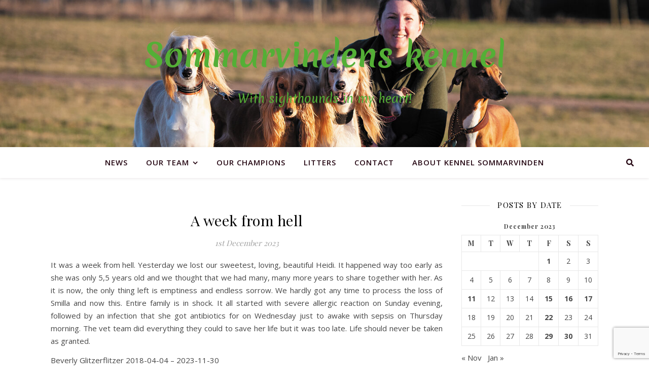

--- FILE ---
content_type: text/html; charset=UTF-8
request_url: https://www.sommarvinden.se/2023/12/01/a-week-from-hell/
body_size: 13217
content:
<!DOCTYPE html>
<html lang="en-GB">
<head>
	<meta charset="UTF-8">
	<meta name="viewport" content="width=device-width, initial-scale=1.0, maximum-scale=1.0, user-scalable=no" />

	<title>A week from hell &#8211; Sommarvindens kennel</title>
<meta name='robots' content='max-image-preview:large' />
<link rel='dns-prefetch' href='//www.google.com' />
<link rel='dns-prefetch' href='//fonts.googleapis.com' />
<link rel='dns-prefetch' href='//s.w.org' />
<link rel="alternate" type="application/rss+xml" title="Sommarvindens kennel &raquo; Feed" href="https://www.sommarvinden.se/feed/" />
<link rel="alternate" type="application/rss+xml" title="Sommarvindens kennel &raquo; Comments Feed" href="https://www.sommarvinden.se/comments/feed/" />
<link rel="alternate" type="application/rss+xml" title="Sommarvindens kennel &raquo; A week from hell Comments Feed" href="https://www.sommarvinden.se/2023/12/01/a-week-from-hell/feed/" />
<script type="text/javascript">
window._wpemojiSettings = {"baseUrl":"https:\/\/s.w.org\/images\/core\/emoji\/14.0.0\/72x72\/","ext":".png","svgUrl":"https:\/\/s.w.org\/images\/core\/emoji\/14.0.0\/svg\/","svgExt":".svg","source":{"concatemoji":"https:\/\/www.sommarvinden.se\/wp-includes\/js\/wp-emoji-release.min.js?ver=6.0.11"}};
/*! This file is auto-generated */
!function(e,a,t){var n,r,o,i=a.createElement("canvas"),p=i.getContext&&i.getContext("2d");function s(e,t){var a=String.fromCharCode,e=(p.clearRect(0,0,i.width,i.height),p.fillText(a.apply(this,e),0,0),i.toDataURL());return p.clearRect(0,0,i.width,i.height),p.fillText(a.apply(this,t),0,0),e===i.toDataURL()}function c(e){var t=a.createElement("script");t.src=e,t.defer=t.type="text/javascript",a.getElementsByTagName("head")[0].appendChild(t)}for(o=Array("flag","emoji"),t.supports={everything:!0,everythingExceptFlag:!0},r=0;r<o.length;r++)t.supports[o[r]]=function(e){if(!p||!p.fillText)return!1;switch(p.textBaseline="top",p.font="600 32px Arial",e){case"flag":return s([127987,65039,8205,9895,65039],[127987,65039,8203,9895,65039])?!1:!s([55356,56826,55356,56819],[55356,56826,8203,55356,56819])&&!s([55356,57332,56128,56423,56128,56418,56128,56421,56128,56430,56128,56423,56128,56447],[55356,57332,8203,56128,56423,8203,56128,56418,8203,56128,56421,8203,56128,56430,8203,56128,56423,8203,56128,56447]);case"emoji":return!s([129777,127995,8205,129778,127999],[129777,127995,8203,129778,127999])}return!1}(o[r]),t.supports.everything=t.supports.everything&&t.supports[o[r]],"flag"!==o[r]&&(t.supports.everythingExceptFlag=t.supports.everythingExceptFlag&&t.supports[o[r]]);t.supports.everythingExceptFlag=t.supports.everythingExceptFlag&&!t.supports.flag,t.DOMReady=!1,t.readyCallback=function(){t.DOMReady=!0},t.supports.everything||(n=function(){t.readyCallback()},a.addEventListener?(a.addEventListener("DOMContentLoaded",n,!1),e.addEventListener("load",n,!1)):(e.attachEvent("onload",n),a.attachEvent("onreadystatechange",function(){"complete"===a.readyState&&t.readyCallback()})),(e=t.source||{}).concatemoji?c(e.concatemoji):e.wpemoji&&e.twemoji&&(c(e.twemoji),c(e.wpemoji)))}(window,document,window._wpemojiSettings);
</script>
<style type="text/css">
img.wp-smiley,
img.emoji {
	display: inline !important;
	border: none !important;
	box-shadow: none !important;
	height: 1em !important;
	width: 1em !important;
	margin: 0 0.07em !important;
	vertical-align: -0.1em !important;
	background: none !important;
	padding: 0 !important;
}
</style>
	<link rel='stylesheet' id='wp-block-library-css'  href='https://www.sommarvinden.se/wp-content/plugins/gutenberg/build/block-library/style.css?ver=13.3.0' type='text/css' media='all' />
<style id='global-styles-inline-css' type='text/css'>
body{--wp--preset--color--black: #000000;--wp--preset--color--cyan-bluish-gray: #abb8c3;--wp--preset--color--white: #ffffff;--wp--preset--color--pale-pink: #f78da7;--wp--preset--color--vivid-red: #cf2e2e;--wp--preset--color--luminous-vivid-orange: #ff6900;--wp--preset--color--luminous-vivid-amber: #fcb900;--wp--preset--color--light-green-cyan: #7bdcb5;--wp--preset--color--vivid-green-cyan: #00d084;--wp--preset--color--pale-cyan-blue: #8ed1fc;--wp--preset--color--vivid-cyan-blue: #0693e3;--wp--preset--color--vivid-purple: #9b51e0;--wp--preset--gradient--vivid-cyan-blue-to-vivid-purple: linear-gradient(135deg,rgba(6,147,227,1) 0%,rgb(155,81,224) 100%);--wp--preset--gradient--light-green-cyan-to-vivid-green-cyan: linear-gradient(135deg,rgb(122,220,180) 0%,rgb(0,208,130) 100%);--wp--preset--gradient--luminous-vivid-amber-to-luminous-vivid-orange: linear-gradient(135deg,rgba(252,185,0,1) 0%,rgba(255,105,0,1) 100%);--wp--preset--gradient--luminous-vivid-orange-to-vivid-red: linear-gradient(135deg,rgba(255,105,0,1) 0%,rgb(207,46,46) 100%);--wp--preset--gradient--very-light-gray-to-cyan-bluish-gray: linear-gradient(135deg,rgb(238,238,238) 0%,rgb(169,184,195) 100%);--wp--preset--gradient--cool-to-warm-spectrum: linear-gradient(135deg,rgb(74,234,220) 0%,rgb(151,120,209) 20%,rgb(207,42,186) 40%,rgb(238,44,130) 60%,rgb(251,105,98) 80%,rgb(254,248,76) 100%);--wp--preset--gradient--blush-light-purple: linear-gradient(135deg,rgb(255,206,236) 0%,rgb(152,150,240) 100%);--wp--preset--gradient--blush-bordeaux: linear-gradient(135deg,rgb(254,205,165) 0%,rgb(254,45,45) 50%,rgb(107,0,62) 100%);--wp--preset--gradient--luminous-dusk: linear-gradient(135deg,rgb(255,203,112) 0%,rgb(199,81,192) 50%,rgb(65,88,208) 100%);--wp--preset--gradient--pale-ocean: linear-gradient(135deg,rgb(255,245,203) 0%,rgb(182,227,212) 50%,rgb(51,167,181) 100%);--wp--preset--gradient--electric-grass: linear-gradient(135deg,rgb(202,248,128) 0%,rgb(113,206,126) 100%);--wp--preset--gradient--midnight: linear-gradient(135deg,rgb(2,3,129) 0%,rgb(40,116,252) 100%);--wp--preset--duotone--dark-grayscale: url('#wp-duotone-dark-grayscale');--wp--preset--duotone--grayscale: url('#wp-duotone-grayscale');--wp--preset--duotone--purple-yellow: url('#wp-duotone-purple-yellow');--wp--preset--duotone--blue-red: url('#wp-duotone-blue-red');--wp--preset--duotone--midnight: url('#wp-duotone-midnight');--wp--preset--duotone--magenta-yellow: url('#wp-duotone-magenta-yellow');--wp--preset--duotone--purple-green: url('#wp-duotone-purple-green');--wp--preset--duotone--blue-orange: url('#wp-duotone-blue-orange');--wp--preset--font-size--small: 13px;--wp--preset--font-size--medium: 20px;--wp--preset--font-size--large: 36px;--wp--preset--font-size--x-large: 42px;}.has-black-color{color: var(--wp--preset--color--black) !important;}.has-cyan-bluish-gray-color{color: var(--wp--preset--color--cyan-bluish-gray) !important;}.has-white-color{color: var(--wp--preset--color--white) !important;}.has-pale-pink-color{color: var(--wp--preset--color--pale-pink) !important;}.has-vivid-red-color{color: var(--wp--preset--color--vivid-red) !important;}.has-luminous-vivid-orange-color{color: var(--wp--preset--color--luminous-vivid-orange) !important;}.has-luminous-vivid-amber-color{color: var(--wp--preset--color--luminous-vivid-amber) !important;}.has-light-green-cyan-color{color: var(--wp--preset--color--light-green-cyan) !important;}.has-vivid-green-cyan-color{color: var(--wp--preset--color--vivid-green-cyan) !important;}.has-pale-cyan-blue-color{color: var(--wp--preset--color--pale-cyan-blue) !important;}.has-vivid-cyan-blue-color{color: var(--wp--preset--color--vivid-cyan-blue) !important;}.has-vivid-purple-color{color: var(--wp--preset--color--vivid-purple) !important;}.has-black-background-color{background-color: var(--wp--preset--color--black) !important;}.has-cyan-bluish-gray-background-color{background-color: var(--wp--preset--color--cyan-bluish-gray) !important;}.has-white-background-color{background-color: var(--wp--preset--color--white) !important;}.has-pale-pink-background-color{background-color: var(--wp--preset--color--pale-pink) !important;}.has-vivid-red-background-color{background-color: var(--wp--preset--color--vivid-red) !important;}.has-luminous-vivid-orange-background-color{background-color: var(--wp--preset--color--luminous-vivid-orange) !important;}.has-luminous-vivid-amber-background-color{background-color: var(--wp--preset--color--luminous-vivid-amber) !important;}.has-light-green-cyan-background-color{background-color: var(--wp--preset--color--light-green-cyan) !important;}.has-vivid-green-cyan-background-color{background-color: var(--wp--preset--color--vivid-green-cyan) !important;}.has-pale-cyan-blue-background-color{background-color: var(--wp--preset--color--pale-cyan-blue) !important;}.has-vivid-cyan-blue-background-color{background-color: var(--wp--preset--color--vivid-cyan-blue) !important;}.has-vivid-purple-background-color{background-color: var(--wp--preset--color--vivid-purple) !important;}.has-black-border-color{border-color: var(--wp--preset--color--black) !important;}.has-cyan-bluish-gray-border-color{border-color: var(--wp--preset--color--cyan-bluish-gray) !important;}.has-white-border-color{border-color: var(--wp--preset--color--white) !important;}.has-pale-pink-border-color{border-color: var(--wp--preset--color--pale-pink) !important;}.has-vivid-red-border-color{border-color: var(--wp--preset--color--vivid-red) !important;}.has-luminous-vivid-orange-border-color{border-color: var(--wp--preset--color--luminous-vivid-orange) !important;}.has-luminous-vivid-amber-border-color{border-color: var(--wp--preset--color--luminous-vivid-amber) !important;}.has-light-green-cyan-border-color{border-color: var(--wp--preset--color--light-green-cyan) !important;}.has-vivid-green-cyan-border-color{border-color: var(--wp--preset--color--vivid-green-cyan) !important;}.has-pale-cyan-blue-border-color{border-color: var(--wp--preset--color--pale-cyan-blue) !important;}.has-vivid-cyan-blue-border-color{border-color: var(--wp--preset--color--vivid-cyan-blue) !important;}.has-vivid-purple-border-color{border-color: var(--wp--preset--color--vivid-purple) !important;}.has-vivid-cyan-blue-to-vivid-purple-gradient-background{background: var(--wp--preset--gradient--vivid-cyan-blue-to-vivid-purple) !important;}.has-light-green-cyan-to-vivid-green-cyan-gradient-background{background: var(--wp--preset--gradient--light-green-cyan-to-vivid-green-cyan) !important;}.has-luminous-vivid-amber-to-luminous-vivid-orange-gradient-background{background: var(--wp--preset--gradient--luminous-vivid-amber-to-luminous-vivid-orange) !important;}.has-luminous-vivid-orange-to-vivid-red-gradient-background{background: var(--wp--preset--gradient--luminous-vivid-orange-to-vivid-red) !important;}.has-very-light-gray-to-cyan-bluish-gray-gradient-background{background: var(--wp--preset--gradient--very-light-gray-to-cyan-bluish-gray) !important;}.has-cool-to-warm-spectrum-gradient-background{background: var(--wp--preset--gradient--cool-to-warm-spectrum) !important;}.has-blush-light-purple-gradient-background{background: var(--wp--preset--gradient--blush-light-purple) !important;}.has-blush-bordeaux-gradient-background{background: var(--wp--preset--gradient--blush-bordeaux) !important;}.has-luminous-dusk-gradient-background{background: var(--wp--preset--gradient--luminous-dusk) !important;}.has-pale-ocean-gradient-background{background: var(--wp--preset--gradient--pale-ocean) !important;}.has-electric-grass-gradient-background{background: var(--wp--preset--gradient--electric-grass) !important;}.has-midnight-gradient-background{background: var(--wp--preset--gradient--midnight) !important;}.has-small-font-size{font-size: var(--wp--preset--font-size--small) !important;}.has-medium-font-size{font-size: var(--wp--preset--font-size--medium) !important;}.has-large-font-size{font-size: var(--wp--preset--font-size--large) !important;}.has-x-large-font-size{font-size: var(--wp--preset--font-size--x-large) !important;}
</style>
<link rel='stylesheet' id='contact-form-7-css'  href='https://www.sommarvinden.se/wp-content/plugins/contact-form-7/includes/css/styles.css?ver=5.5.6.1' type='text/css' media='all' />
<link rel='stylesheet' id='tnado_hidefi_styles-css'  href='https://www.sommarvinden.se/wp-content/plugins/hide-featured-image-on-all-single-pagepost//tnado-styles.css?ver=6.0.11' type='text/css' media='all' />
<link rel='stylesheet' id='ashe-style-css'  href='https://www.sommarvinden.se/wp-content/themes/ashe-pro-premium/style.css?ver=3.5.9' type='text/css' media='all' />
<link rel='stylesheet' id='ashe-responsive-css'  href='https://www.sommarvinden.se/wp-content/themes/ashe-pro-premium/assets/css/responsive.css?ver=3.5.9' type='text/css' media='all' />
<link rel='stylesheet' id='fontello-css'  href='https://www.sommarvinden.se/wp-content/themes/ashe-pro-premium/assets/css/fontello.css?ver=3.5.4' type='text/css' media='all' />
<link rel='stylesheet' id='slick-css'  href='https://www.sommarvinden.se/wp-content/themes/ashe-pro-premium/assets/css/slick.css?ver=6.0.11' type='text/css' media='all' />
<link rel='stylesheet' id='scrollbar-css'  href='https://www.sommarvinden.se/wp-content/themes/ashe-pro-premium/assets/css/perfect-scrollbar.css?ver=6.0.11' type='text/css' media='all' />
<link rel='stylesheet' id='ashe_enqueue_Merienda-css'  href='https://fonts.googleapis.com/css?family=Merienda%3A100%2C200%2C300%2C400%2C500%2C600%2C700%2C800%2C900&#038;ver=1.0.0' type='text/css' media='all' />
<link rel='stylesheet' id='ashe_enqueue_Open_Sans-css'  href='https://fonts.googleapis.com/css?family=Open+Sans%3A100%2C200%2C300%2C400%2C500%2C600%2C700%2C800%2C900&#038;ver=1.0.0' type='text/css' media='all' />
<link rel='stylesheet' id='ashe_enqueue_Playfair_Display-css'  href='https://fonts.googleapis.com/css?family=Playfair+Display%3A100%2C200%2C300%2C400%2C500%2C600%2C700%2C800%2C900&#038;ver=1.0.0' type='text/css' media='all' />
<script type='text/javascript' src='https://www.sommarvinden.se/wp-includes/js/jquery/jquery.min.js?ver=3.6.0' id='jquery-core-js'></script>
<script type='text/javascript' src='https://www.sommarvinden.se/wp-includes/js/jquery/jquery-migrate.min.js?ver=3.3.2' id='jquery-migrate-js'></script>
<link rel="https://api.w.org/" href="https://www.sommarvinden.se/wp-json/" /><link rel="alternate" type="application/json" href="https://www.sommarvinden.se/wp-json/wp/v2/posts/5767" /><link rel="EditURI" type="application/rsd+xml" title="RSD" href="https://www.sommarvinden.se/xmlrpc.php?rsd" />
<link rel="wlwmanifest" type="application/wlwmanifest+xml" href="https://www.sommarvinden.se/wp-includes/wlwmanifest.xml" /> 
<meta name="generator" content="WordPress 6.0.11" />
<link rel="canonical" href="https://www.sommarvinden.se/2023/12/01/a-week-from-hell/" />
<link rel='shortlink' href='https://www.sommarvinden.se/?p=5767' />
<link rel="alternate" type="application/json+oembed" href="https://www.sommarvinden.se/wp-json/oembed/1.0/embed?url=https%3A%2F%2Fwww.sommarvinden.se%2F2023%2F12%2F01%2Fa-week-from-hell%2F" />
<link rel="alternate" type="text/xml+oembed" href="https://www.sommarvinden.se/wp-json/oembed/1.0/embed?url=https%3A%2F%2Fwww.sommarvinden.se%2F2023%2F12%2F01%2Fa-week-from-hell%2F&#038;format=xml" />

		<!-- GA Google Analytics @ https://m0n.co/ga -->
		<script async src="https://www.googletagmanager.com/gtag/js?id=UA-36204873-1"></script>
		<script>
			window.dataLayer = window.dataLayer || [];
			function gtag(){dataLayer.push(arguments);}
			gtag('js', new Date());
			gtag('config', 'UA-36204873-1');
		</script>

	<meta property="og:image" content="https://www.sommarvinden.se/wp-content/uploads/2020/05/2020-05-24-Heidi-682x700.jpg"/><meta property="og:image:width" content="682"/><meta property="og:image:height" content="700"/><meta property="og:title" content="A week from hell"/><meta property="og:description" content="It was a week from hell. Yesterday we lost our sweetest, loving, beautiful Heidi. It happened way too early as she was only 5,5 years old and we thought that we had many, many more years to share together with her. As it is now, the only thing left is emptiness and endless sorrow. We&hellip;" /><meta property="og:url" content="https://www.sommarvinden.se/2023/12/01/a-week-from-hell/"/><meta property="og:type" content="website"><meta property="og:locale" content="en_gb" /><meta property="og:site_name" content="Sommarvindens kennel"/><style id="ashe_dynamic_css">body {background-color: #ffffff;}#top-bar,#top-menu .sub-menu {background-color: #ffffff;}#top-bar a {color: #dd3333;}#top-menu .sub-menu,#top-menu .sub-menu a {border-color: rgba(221,51,51, 0.05);}#top-bar a:hover,#top-bar li.current-menu-item > a,#top-bar li.current-menu-ancestor > a,#top-bar .sub-menu li.current-menu-item > a,#top-bar .sub-menu li.current-menu-ancestor> a {color: #224fa3;}.header-logo a,.site-description {color: #54af36;}.entry-header {background-color: #ffffff;}#main-nav,#main-menu .sub-menu,#main-nav #s {background-color: #ffffff;}#main-nav a,#main-nav .svg-inline--fa,#main-nav #s,.instagram-title h2 {color: #260814;}.main-nav-sidebar span,.mobile-menu-btn span {background-color: #260814;}#main-nav {box-shadow: 0px 1px 5px rgba(38,8,20, 0.1);}#main-menu .sub-menu,#main-menu .sub-menu a {border-color: rgba(38,8,20, 0.05);}#main-nav #s::-webkit-input-placeholder { /* Chrome/Opera/Safari */color: rgba(38,8,20, 0.7);}#main-nav #s::-moz-placeholder { /* Firefox 19+ */color: rgba(38,8,20, 0.7);}#main-nav #s:-ms-input-placeholder { /* IE 10+ */color: rgba(38,8,20, 0.7);}#main-nav #s:-moz-placeholder { /* Firefox 18- */color: rgba(38,8,20, 0.7);}#main-nav a:hover,#main-nav .svg-inline--fa:hover,#main-nav li.current-menu-item > a,#main-nav li.current-menu-ancestor > a,#main-nav .sub-menu li.current-menu-item > a,#main-nav .sub-menu li.current-menu-ancestor> a {color: #e20025;}.main-nav-sidebar:hover span,.mobile-menu-btn:hover span {background-color: #e20025;}/* Background */.sidebar-alt,.main-content,.featured-slider-area,#featured-links,.page-content select,.page-content input,.page-content textarea {background-color: #ffffff;}.page-content #featured-links h6,.instagram-title h2 {background-color: rgba(255,255,255, 0.85);}.ashe_promo_box_widget h6 {background-color: #ffffff;}.ashe_promo_box_widget .promo-box:after{border-color: #ffffff;}/* Text */.page-content,.page-content select,.page-content input,.page-content textarea,.page-content .post-author a,.page-content .ashe-widget a,.page-content .comment-author,.page-content #featured-links h6,.ashe_promo_box_widget h6 {color: #464646;}/* Title */.page-content h1,.page-content h2,.page-content h3,.page-content h4,.page-content h5,.page-content h6,.page-content .post-title a,.page-content .author-description h4 a,.page-content .related-posts h4 a,.page-content .blog-pagination .previous-page a,.page-content .blog-pagination .next-page a,blockquote,.page-content .post-share a {color: #030303;}.sidebar-alt-close-btn span {background-color: #030303;}.page-content .post-title a:hover {color: rgba(3,3,3, 0.75);}/* Meta */.page-content .post-date,.page-content .post-comments,.page-content .meta-sep,.page-content .post-author,.page-content [data-layout*="list"] .post-author a,.page-content .related-post-date,.page-content .comment-meta a,.page-content .author-share a,.page-content .post-tags a,.page-content .tagcloud a,.widget_categories li,.widget_archive li,.ashe-subscribe-text p,.rpwwt-post-author,.rpwwt-post-categories,.rpwwt-post-date,.rpwwt-post-comments-number {color: #a1a1a1;}.page-content input::-webkit-input-placeholder { /* Chrome/Opera/Safari */color: #a1a1a1;}.page-content input::-moz-placeholder { /* Firefox 19+ */color: #a1a1a1;}.page-content input:-ms-input-placeholder { /* IE 10+ */color: #a1a1a1;}.page-content input:-moz-placeholder { /* Firefox 18- */color: #a1a1a1;}/* Accent */.page-content a,.post-categories,#page-wrap .ashe-widget.widget_text a,#page-wrap .ashe-widget.ashe_author_widget a {color: #dd0000;}/* Disable TMP.page-content .elementor a,.page-content .elementor a:hover {color: inherit;}*/.ps-container > .ps-scrollbar-y-rail > .ps-scrollbar-y {background: #dd0000;}.page-content a:hover {color: rgba(221,0,0, 0.8);}blockquote {border-color: #dd0000;}.slide-caption {color: #ffffff;background: #dd0000;}/* Selection */::-moz-selection {color: #ffffff;background: #353535;}::selection {color: #ffffff;background: #353535;}.page-content .wprm-rating-star svg polygon {stroke: #dd0000;}.page-content .wprm-rating-star-full svg polygon,.page-content .wprm-comment-rating svg path,.page-content .comment-form-wprm-rating svg path{fill: #dd0000;}/* Border */.page-content .post-footer,[data-layout*="list"] .blog-grid > li,.page-content .author-description,.page-content .related-posts,.page-content .entry-comments,.page-content .ashe-widget li,.page-content #wp-calendar,.page-content #wp-calendar caption,.page-content #wp-calendar tbody td,.page-content .widget_nav_menu li a,.page-content .widget_pages li a,.page-content .tagcloud a,.page-content select,.page-content input,.page-content textarea,.widget-title h2:before,.widget-title h2:after,.post-tags a,.gallery-caption,.wp-caption-text,table tr,table th,table td,pre,.page-content .wprm-recipe-instruction {border-color: #e8e8e8;}.page-content .wprm-recipe {box-shadow: 0 0 3px 1px #e8e8e8;}hr {background-color: #e8e8e8;}.wprm-recipe-details-container,.wprm-recipe-notes-container p {background-color: rgba(232,232,232, 0.4);}/* Buttons */.widget_search .svg-fa-wrap,.widget_search #searchsubmit,.single-navigation i,.page-content input.submit,.page-content .blog-pagination.numeric a,.page-content .blog-pagination.load-more a,.page-content .mc4wp-form-fields input[type="submit"],.page-content .widget_wysija input[type="submit"],.page-content .post-password-form input[type="submit"],.page-content .wpcf7 [type="submit"],.page-content .wprm-recipe-print,.page-content .wprm-jump-to-recipe-shortcode,.page-content .wprm-print-recipe-shortcode {color: #eaeaea;background-color: #333333;}.single-navigation i:hover,.page-content input.submit:hover,.ashe-boxed-style .page-content input.submit:hover,.page-content .blog-pagination.numeric a:hover,.ashe-boxed-style .page-content .blog-pagination.numeric a:hover,.page-content .blog-pagination.numeric span,.page-content .blog-pagination.load-more a:hover,.ashe-boxed-style .page-content .blog-pagination.load-more a:hover,.page-content .mc4wp-form-fields input[type="submit"]:hover,.page-content .widget_wysija input[type="submit"]:hover,.page-content .post-password-form input[type="submit"]:hover,.page-content .wpcf7 [type="submit"]:hover,.page-content .wprm-recipe-print:hover,.page-content .wprm-jump-to-recipe-shortcode:hover,.page-content .wprm-print-recipe-shortcode:hover {color: #ffffff;background-color: #ca9b52;}/* Image Overlay */.image-overlay,#infscr-loading,.page-content h4.image-overlay,.image-overlay a,.post-slider .prev-arrow,.post-slider .next-arrow,.header-slider-prev-arrow,.header-slider-next-arrow,.page-content .image-overlay a,#featured-slider .slick-arrow,#featured-slider .slider-dots,.header-slider-dots {color: #ffffff;}.image-overlay,#infscr-loading,.page-content h4.image-overlay {background-color: rgba(73,73,73, 0.3);}/* Background */#page-footer,#page-footer select,#page-footer input,#page-footer textarea {background-color: #f6f6f6;}/* Text */#page-footer,#page-footer a,#page-footer select,#page-footer input,#page-footer textarea {color: #333333;}/* Title */#page-footer h1,#page-footer h2,#page-footer h3,#page-footer h4,#page-footer h5,#page-footer h6 {color: #111111;}/* Accent */#page-footer a:hover {color: #ca9b52;}/* Border */#page-footer a,#page-footer .ashe-widget li,#page-footer #wp-calendar,#page-footer #wp-calendar caption,#page-footer #wp-calendar th,#page-footer #wp-calendar td,#page-footer .widget_nav_menu li a,#page-footer select,#page-footer input,#page-footer textarea,#page-footer .widget-title h2:before,#page-footer .widget-title h2:after,.footer-widgets,.category-description {border-color: #e0dbdb;}#page-footer hr {background-color: #e0dbdb;}.ashe-preloader-wrap {background-color: #333333;}@media screen and ( max-width: 768px ) {.mini-logo {display: none;}}@media screen and ( max-width: 768px ) {.mini-logo a {max-width: 60px !important;} }@media screen and ( max-width: 768px ) {#featured-links {display: none;}}@media screen and ( max-width: 640px ) {.related-posts {display: none;}}.header-logo a {font-family: 'Merienda';font-size: 63px;line-height: 117px;letter-spacing: 0px;font-weight: 700;}.site-description {font-family: 'Merienda';}.header-logo .site-description {font-size: 23px;}#top-menu li a {font-family: 'Open Sans';font-size: 13px;line-height: 50px;letter-spacing: 0.8px;font-weight: 600;}.top-bar-socials a {font-size: 13px;line-height: 50px;}#top-bar .mobile-menu-btn {line-height: 50px;}#top-menu .sub-menu > li > a {font-size: 11px;line-height: 3.7;letter-spacing: 0.8px;}@media screen and ( max-width: 979px ) {.top-bar-socials {float: none !important;}.top-bar-socials a {line-height: 40px !important;}}#main-menu li a,.mobile-menu-btn a {font-family: 'Open Sans';font-size: 15px;line-height: 60px;letter-spacing: 1px;font-weight: 600;}#mobile-menu li {font-family: 'Open Sans';font-size: 15px;line-height: 3.4;letter-spacing: 1px;font-weight: 600;}.main-nav-search,#main-nav #s,.dark-mode-switcher,.main-nav-socials-trigger {font-size: 15px;line-height: 60px;}#main-nav #s {line-height: 61px;}#main-menu li.menu-item-has-children>a:after {font-size: 15px;}#main-nav {min-height:60px;}.main-nav-sidebar,.mini-logo {height:60px;}#main-menu .sub-menu > li > a,#mobile-menu .sub-menu > li {font-size: 12px;line-height: 3.8;letter-spacing: 0.8px;}.mobile-menu-btn {font-size: 18px;line-height: 60px;}.main-nav-socials a {font-size: 14px;line-height: 60px;}#top-menu li a,#main-menu li a,#mobile-menu li,.mobile-menu-btn a {text-transform: uppercase;}.post-meta,#wp-calendar thead th,#wp-calendar caption,h1,h2,h3,h4,h5,h6,blockquote p,#reply-title,#reply-title a {font-family: 'Playfair Display';}/* font size 40px */h1 {font-size: 29px;}/* font size 36px */h2 {font-size: 26px;}/* font size 30px */h3 {font-size: 22px;}/* font size 24px */h4 {font-size: 17px;}/* font size 22px */h5,.page-content .wprm-recipe-name,.page-content .wprm-recipe-header {font-size: 16px;}/* font size 20px */h6 {font-size: 15px;}/* font size 19px */blockquote p {font-size: 16px;}/* font size 18px */.related-posts h4 a {font-size: 16px;}/* font size 16px */.author-description h4,.category-description h4,#reply-title,#reply-title a,.comment-title,.widget-title h2,.ashe_author_widget h3 {font-size: 15px;}.post-title,.page-title {line-height: 47px;}/* letter spacing 0.5px */.slider-title,.post-title,.page-title,.related-posts h4 a {letter-spacing: 0.5px;}/* letter spacing 1.5px */.widget-title h2,.author-description h4,.category-description h4,.comment-title,#reply-title,#reply-title a,.ashe_author_widget h3 {letter-spacing: 1.5px;}/* letter spacing 2px */.related-posts h3 {letter-spacing: 2px;}/* font weight */h1,h2,h3,h4,h5,h6 {font-weight: 400;}h1,h2,h3,h4,h5,h6 {font-style: normal;}h1,h2,h3,h4,h5,h6 {text-transform: none;}body,.page-404 h2,#featured-links h6,.ashe_promo_box_widget h6,.comment-author,.related-posts h3,.instagram-title h2,input,textarea,select,.no-result-found h1,.ashe-subscribe-text h4,.widget_wysija_cont .updated,.widget_wysija_cont .error,.widget_wysija_cont .xdetailed-errors {font-family: 'Open Sans';}body,.page-404 h2,.no-result-found h1 {font-weight: 400;}body,.comment-author {font-size: 15px;}body p,.post-content,.post-content li,.comment-text li {line-height: 25px;}/* letter spacing 0 */body p,.post-content,.comment-author,.widget_recent_comments li,.widget_meta li,.widget_recent_comments li,.widget_pages > ul > li,.widget_archive li,.widget_categories > ul > li,.widget_recent_entries ul li,.widget_nav_menu li,.related-post-date,.post-media .image-overlay a,.post-meta,.rpwwt-post-title {letter-spacing: 0px;}/* letter spacing 0.5 + */.post-author,.post-media .image-overlay span,blockquote p {letter-spacing: 0.5px;}/* letter spacing 1 + */#main-nav #searchform input,#featured-links h6,.ashe_promo_box_widget h6,.instagram-title h2,.ashe-subscribe-text h4,.page-404 p,#wp-calendar caption {letter-spacing: 1px;}/* letter spacing 2 + */.comments-area #submit,.tagcloud a,.mc4wp-form-fields input[type='submit'],.widget_wysija input[type='submit'],.slider-read-more a,.post-categories a,.read-more a,.no-result-found h1,.blog-pagination a,.blog-pagination span {letter-spacing: 2px;}/* font size 18px */.post-media .image-overlay p,.post-media .image-overlay a {font-size: 18px;}/* font size 16px */.ashe_social_widget .social-icons a {font-size: 16px;}/* font size 14px */.post-author,.post-share,.related-posts h3,input,textarea,select,.comment-reply-link,.wp-caption-text,.author-share a,#featured-links h6,.ashe_promo_box_widget h6,#wp-calendar,.instagram-title h2 {font-size: 14px;}/* font size 13px */.slider-categories,.slider-read-more a,.read-more a,.blog-pagination a,.blog-pagination span,.footer-socials a,.rpwwt-post-author,.rpwwt-post-categories,.rpwwt-post-date,.rpwwt-post-comments-number,.copyright-info,.footer-menu-container {font-size: 13px;}/* font size 12px */.post-categories a,.post-tags a,.widget_recent_entries ul li span,#wp-calendar caption,#wp-calendar tfoot #prev a,#wp-calendar tfoot #next a {font-size: 12px;}/* font size 11px */.related-post-date,.comment-meta,.tagcloud a {font-size: 11px !important;}.boxed-wrapper {max-width: 1140px;}.sidebar-alt {max-width: 340px;left: -340px; padding: 85px 35px 0px;}.sidebar-left,.sidebar-right {width: 307px;}[data-layout*="rsidebar"] .main-container,[data-layout*="lsidebar"] .main-container {float: left;width: calc(100% - 307px);width: -webkit-calc(100% - 307px);}[data-layout*="lrsidebar"] .main-container {width: calc(100% - 614px);width: -webkit-calc(100% - 614px);}[data-layout*="fullwidth"] .main-container {width: 100%;}#top-bar > div,#main-nav > div,#featured-links,.main-content,.page-footer-inner,.featured-slider-area.boxed-wrapper {padding-left: 30px;padding-right: 30px;}.ashe-instagram-widget #sb_instagram {max-width: none !important;}.ashe-instagram-widget #sbi_images {display: -webkit-box;display: -ms-flexbox;display: flex;}.ashe-instagram-widget #sbi_images .sbi_photo {height: auto !important;}.ashe-instagram-widget #sbi_images .sbi_photo img {display: block !important;}.ashe-widget #sbi_images .sbi_photo {/*height: auto !important;*/}.ashe-widget #sbi_images .sbi_photo img {display: block !important;}#top-menu {float: left;}.top-bar-socials {float: right;}.entry-header {height: 290px;background-size: cover;}.entry-header-slider div {height: 290px;}.entry-header {background-position: center center;}.entry-header {background-color: transparent !important;}.header-logo {padding-top: 50px;}.logo-img {max-width: 830px;}.mini-logo a {max-width: 70px;}@media screen and (max-width: 880px) {.logo-img { max-width: 300px;}}#main-nav {text-align: center;}.main-nav-icons.main-nav-socials-mobile {left: 30px;}.main-nav-socials-trigger {position: absolute;top: 0px;left: 30px;}.main-nav-sidebar + .main-nav-socials-trigger {left: 60px;}.mini-logo + .main-nav-socials-trigger {right: 60px;left: auto;}.main-nav-sidebar {position: absolute;top: 0px;left: 30px;z-index: 1;}.main-nav-icons {position: absolute;top: 0px;right: 30px;z-index: 2;}.mini-logo {position: absolute;left: auto;top: 0;}.main-nav-sidebar ~ .mini-logo {margin-left: 30px;}#featured-slider .slick-slide {margin-left: 10px;}#featured-slider .slick-list {margin-left: -10px;}#featured-slider.boxed-wrapper .prev-arrow {left: 0 !important;}#featured-slider.boxed-wrapper .next-arrow {right: 0 !important;}#featured-links .featured-link {width: calc( (100% - 0px) / 3 - 1px);width: -webkit-calc( (100% - 0px) / 3 - 1px);}.featured-link:nth-child(2) .cv-inner {display: none;}.featured-link:nth-child(4) .cv-inner {display: none;}.featured-link:nth-child(5) .cv-inner {display: none;}.featured-link:nth-child(6) .cv-inner {display: none;}.blog-grid > li,.main-container .featured-slider-area {margin-bottom: 30px;}[data-layout*="col2"] .blog-grid > li,[data-layout*="col3"] .blog-grid > li,[data-layout*="col4"] .blog-grid > li {display: inline-block;vertical-align: top;margin-right: 37px;}[data-layout*="col2"] .blog-grid > li:nth-of-type(2n+2),[data-layout*="col3"] .blog-grid > li:nth-of-type(3n+3),[data-layout*="col4"] .blog-grid > li:nth-of-type(4n+4) {margin-right: 0;}[data-layout*="col1"] .blog-grid > li {width: 100%;}[data-layout*="col2"] .blog-grid > li {width: calc((100% - 37px ) / 2 - 1px);width: -webkit-calc((100% - 37px ) / 2 - 1px);}[data-layout*="col3"] .blog-grid > li {width: calc((100% - 2 * 37px ) / 3 - 2px);width: -webkit-calc((100% - 2 * 37px ) / 3 - 2px);}[data-layout*="col4"] .blog-grid > li {width: calc((100% - 3 * 37px ) / 4 - 1px);width: -webkit-calc((100% - 3 * 37px ) / 4 - 1px);}[data-layout*="rsidebar"] .sidebar-right {padding-left: 37px;}[data-layout*="lsidebar"] .sidebar-left {padding-right: 37px;}[data-layout*="lrsidebar"] .sidebar-right {padding-left: 37px;}[data-layout*="lrsidebar"] .sidebar-left {padding-right: 37px;}.blog-grid .post-header,.blog-grid .read-more,[data-layout*="list"] .post-share {text-align: center;}p.has-drop-cap:not(:focus)::first-letter {float: left;margin: 0px 12px 0 0;font-family: 'Playfair Display';font-size: 80px;line-height: 65px;text-align: center;text-transform: uppercase;color: #030303;}@-moz-document url-prefix() {p.has-drop-cap:not(:focus)::first-letter {margin-top: 10px !important;}}[data-dropcaps*='yes'] .post-content > p:first-of-type:first-letter {float: left;margin: 0px 12px 0 0;font-family: 'Playfair Display';font-size: 80px;line-height: 65px;text-align: center;text-transform: uppercase;color: #030303;}@-moz-document url-prefix() {[data-dropcaps*='yes'] .post-content > p:first-of-type:first-letter {margin-top: 10px !important;}}.footer-widgets > .ashe-widget {width: 30%;margin-right: 5%;}.footer-widgets > .ashe-widget:nth-child(3n+3) {margin-right: 0;}.footer-widgets > .ashe-widget:nth-child(3n+4) {clear: both;}.copyright-info {float: right;}.footer-socials {float: left;}.footer-menu-container {float: right;}#footer-menu {float: left;}#footer-menu > li {margin-right: 5px;}.footer-menu-container:after {float: left;margin-right: 5px;}.cssload-container{width:100%;height:36px;text-align:center}.cssload-speeding-wheel{width:36px;height:36px;margin:0 auto;border:2px solid #ffffff;border-radius:50%;border-left-color:transparent;border-right-color:transparent;animation:cssload-spin 575ms infinite linear;-o-animation:cssload-spin 575ms infinite linear;-ms-animation:cssload-spin 575ms infinite linear;-webkit-animation:cssload-spin 575ms infinite linear;-moz-animation:cssload-spin 575ms infinite linear}@keyframes cssload-spin{100%{transform:rotate(360deg);transform:rotate(360deg)}}@-o-keyframes cssload-spin{100%{-o-transform:rotate(360deg);transform:rotate(360deg)}}@-ms-keyframes cssload-spin{100%{-ms-transform:rotate(360deg);transform:rotate(360deg)}}@-webkit-keyframes cssload-spin{100%{-webkit-transform:rotate(360deg);transform:rotate(360deg)}}@-moz-keyframes cssload-spin{100%{-moz-transform:rotate(360deg);transform:rotate(360deg)}}</style><link rel="icon" href="https://www.sommarvinden.se/wp-content/uploads/2024/03/cropped-Flying-Lo-7-januari-2024-32x32.jpg" sizes="32x32" />
<link rel="icon" href="https://www.sommarvinden.se/wp-content/uploads/2024/03/cropped-Flying-Lo-7-januari-2024-192x192.jpg" sizes="192x192" />
<link rel="apple-touch-icon" href="https://www.sommarvinden.se/wp-content/uploads/2024/03/cropped-Flying-Lo-7-januari-2024-180x180.jpg" />
<meta name="msapplication-TileImage" content="https://www.sommarvinden.se/wp-content/uploads/2024/03/cropped-Flying-Lo-7-januari-2024-270x270.jpg" />
</head>

<body class="post-template-default single single-post postid-5767 single-format-standard wp-embed-responsive">

	<!-- Preloader -->
	
	<!-- Page Wrapper -->
	<div id="page-wrap">

		<!-- Boxed Wrapper -->
		<div id="page-header" >

		
<div class="entry-header" data-bg-type="image" data-image="https://www.sommarvinden.se/wp-content/uploads/2024/03/cropped-2024-03-17-familjefoto-maja.jpg" data-video-mp4="" data-video-webm="">

	<div class="cvr-container">
		<div class="cvr-outer">
			<div class="cvr-inner">

			
			<div class="header-logo">

				
											<a href="https://www.sommarvinden.se/" class="site-title">Sommarvindens kennel</a>
					
				
								
				<p class="site-description">With sighthounds in my heart!</p>
				
			</div>
			
			
			</div>
		</div>
	</div>

	

		
</div>


<div id="main-nav" class="clear-fix" data-fixed="" data-mobile-fixed="">

	<div >

		<!-- Alt Sidebar Icon -->
		
		<!-- Mini Logo -->
		
		<!-- Social Trigger Icon -->
		
		<!-- Icons -->
		<div class="main-nav-icons">

			
			
						<div class="main-nav-search">
				<i class="fa fa-search"></i>
				<i class="fa fa-times"></i>
				<form role="search" method="get" id="searchform" class="clear-fix" action="https://www.sommarvinden.se/"><input type="search" name="s" id="s" placeholder="Search..." data-placeholder="Type &amp; hit Enter..." value="" /><span class="svg-fa-wrap"><i class="fa fa-search"></i></span><input type="submit" id="searchsubmit" value="st" /></form>			</div>
					</div>

		<nav class="main-menu-container"><ul id="main-menu" class=""><li id="menu-item-3029" class="menu-item menu-item-type-custom menu-item-object-custom menu-item-3029"><a href="http://sommarvinden.se">NEWS</a></li>
<li id="menu-item-1030" class="menu-item menu-item-type-post_type menu-item-object-page menu-item-has-children menu-item-1030"><a href="https://www.sommarvinden.se/our-team/">Our Team</a>
<ul class="sub-menu">
	<li id="menu-item-1086" class="menu-item menu-item-type-post_type menu-item-object-page menu-item-1086"><a href="https://www.sommarvinden.se/our-team/oonah/">Oonah</a></li>
	<li id="menu-item-2792" class="menu-item menu-item-type-post_type menu-item-object-page menu-item-2792"><a href="https://www.sommarvinden.se/our-team/dottie/">Dottie</a></li>
	<li id="menu-item-2793" class="menu-item menu-item-type-post_type menu-item-object-page menu-item-2793"><a href="https://www.sommarvinden.se/our-team/lo/">Lo</a></li>
	<li id="menu-item-3994" class="menu-item menu-item-type-post_type menu-item-object-page menu-item-3994"><a href="https://www.sommarvinden.se/our-team/sommarvindens-tiny-dancer%e2%80%8b/">Bianca</a></li>
	<li id="menu-item-1235" class="menu-item menu-item-type-post_type menu-item-object-page menu-item-1235"><a href="https://www.sommarvinden.se/saga/">Saga</a></li>
	<li id="menu-item-1089" class="menu-item menu-item-type-post_type menu-item-object-page menu-item-1089"><a href="https://www.sommarvinden.se/our-team/tesla/">Tesla</a></li>
</ul>
</li>
<li id="menu-item-4044" class="menu-item menu-item-type-post_type menu-item-object-page menu-item-4044"><a href="https://www.sommarvinden.se/champions/">Our Champions</a></li>
<li id="menu-item-1166" class="menu-item menu-item-type-post_type menu-item-object-page menu-item-1166"><a href="https://www.sommarvinden.se/litters/">Litters</a></li>
<li id="menu-item-992" class="menu-item menu-item-type-post_type menu-item-object-page menu-item-992"><a href="https://www.sommarvinden.se/contact/">Contact</a></li>
<li id="menu-item-5506" class="menu-item menu-item-type-post_type menu-item-object-page menu-item-5506"><a href="https://www.sommarvinden.se/about-us-2/">About kennel Sommarvinden</a></li>
</ul></nav>
		<!-- Mobile Menu Button -->
		<span class="mobile-menu-btn">
			<div>
			<span></span><span></span><span></span>			</div>
		</span>

	</div>

	<nav class="mobile-menu-container"><ul id="mobile-menu" class=""><li class="menu-item menu-item-type-custom menu-item-object-custom menu-item-3029"><a href="http://sommarvinden.se">NEWS</a></li>
<li class="menu-item menu-item-type-post_type menu-item-object-page menu-item-has-children menu-item-1030"><a href="https://www.sommarvinden.se/our-team/">Our Team</a>
<ul class="sub-menu">
	<li class="menu-item menu-item-type-post_type menu-item-object-page menu-item-1086"><a href="https://www.sommarvinden.se/our-team/oonah/">Oonah</a></li>
	<li class="menu-item menu-item-type-post_type menu-item-object-page menu-item-2792"><a href="https://www.sommarvinden.se/our-team/dottie/">Dottie</a></li>
	<li class="menu-item menu-item-type-post_type menu-item-object-page menu-item-2793"><a href="https://www.sommarvinden.se/our-team/lo/">Lo</a></li>
	<li class="menu-item menu-item-type-post_type menu-item-object-page menu-item-3994"><a href="https://www.sommarvinden.se/our-team/sommarvindens-tiny-dancer%e2%80%8b/">Bianca</a></li>
	<li class="menu-item menu-item-type-post_type menu-item-object-page menu-item-1235"><a href="https://www.sommarvinden.se/saga/">Saga</a></li>
	<li class="menu-item menu-item-type-post_type menu-item-object-page menu-item-1089"><a href="https://www.sommarvinden.se/our-team/tesla/">Tesla</a></li>
</ul>
</li>
<li class="menu-item menu-item-type-post_type menu-item-object-page menu-item-4044"><a href="https://www.sommarvinden.se/champions/">Our Champions</a></li>
<li class="menu-item menu-item-type-post_type menu-item-object-page menu-item-1166"><a href="https://www.sommarvinden.se/litters/">Litters</a></li>
<li class="menu-item menu-item-type-post_type menu-item-object-page menu-item-992"><a href="https://www.sommarvinden.se/contact/">Contact</a></li>
<li class="menu-item menu-item-type-post_type menu-item-object-page menu-item-5506"><a href="https://www.sommarvinden.se/about-us-2/">About kennel Sommarvinden</a></li>
 </ul></nav>	
</div><!-- #main-nav -->

		</div><!-- .boxed-wrapper -->

		<!-- Page Content -->
		<div class="page-content">

			

<div class="main-content clear-fix boxed-wrapper" data-layout="rsidebar" data-sidebar-sticky="" data-sidebar-width="270">

	
	<!-- Main Container -->
	<div class="main-container">

		
<article id="post-5767" class="blog-post clear-fix post-5767 post type-post status-publish format-standard has-post-thumbnail hentry category-heidi category-italian-greyhound category-italiensk-vinthund">

	

	<div class="post-media">
			</div>

	<header class="post-header">

		
				<h1 class="post-title">A week from hell</h1>
				
				<div class="post-meta clear-fix">
						<span class="post-date">1st December 2023</span>
			
			<span class="meta-sep">/</span>

					</div>
				
	</header>

	<div class="post-content">

		
<p>It was a week from hell. Yesterday we lost our sweetest, loving, beautiful Heidi. It happened way too early as she was only 5,5 years old and we thought that we had many, many more years to share together with her. As it is now, the only thing left is emptiness and endless sorrow. We hardly got any time to process the loss of Smilla and now this. Entire family is in shock. It all started with severe allergic reaction on Sunday evening, followed by an infection that she got antibiotics for on Wednesday just to awake with sepsis on Thursday morning. The vet team did everything they could to save her life but it was too late. Life should never be taken as granted.</p>



<p>Beverly Glitzerflitzer 2018-04-04 &#8211; 2023-11-30</p>



<div class="wp-container-3 wp-block-columns">
<div class="wp-container-1 wp-block-column">
<figure class="wp-block-image size-large"><img width="465" height="700" src="http://www.sommarvinden.se/wp-content/uploads/2023/05/Heidi-2021-465x700.jpg" alt="" class="wp-image-5592" srcset="https://www.sommarvinden.se/wp-content/uploads/2023/05/Heidi-2021-465x700.jpg 465w, https://www.sommarvinden.se/wp-content/uploads/2023/05/Heidi-2021-199x300.jpg 199w, https://www.sommarvinden.se/wp-content/uploads/2023/05/Heidi-2021.jpg 512w" sizes="(max-width: 465px) 100vw, 465px" /></figure>
</div>



<div class="wp-container-2 wp-block-column">
<figure class="wp-block-image size-large"><img loading="lazy" width="465" height="700" src="http://www.sommarvinden.se/wp-content/uploads/2021/04/Saga-Heidi-2021-04-11-465x700.jpg" alt="" class="wp-image-4198" srcset="https://www.sommarvinden.se/wp-content/uploads/2021/04/Saga-Heidi-2021-04-11-465x700.jpg 465w, https://www.sommarvinden.se/wp-content/uploads/2021/04/Saga-Heidi-2021-04-11-199x300.jpg 199w, https://www.sommarvinden.se/wp-content/uploads/2021/04/Saga-Heidi-2021-04-11-768x1156.jpg 768w, https://www.sommarvinden.se/wp-content/uploads/2021/04/Saga-Heidi-2021-04-11.jpg 900w" sizes="(max-width: 465px) 100vw, 465px" /></figure>
</div>
</div>
	</div>

	<footer class="post-footer">

		
				
			
	<div class="post-share">

		
		
		
		
		
		
		
	</div>
	
	</footer>


</article>
<!-- Previous Post -->
<a href="https://www.sommarvinden.se/2023/12/11/happy-news-from-stockholm/" title="Happy news from Stockholm!" class="single-navigation previous-post">
<img width="75" height="75" src="https://www.sommarvinden.se/wp-content/uploads/2024/03/Atlas-75x75.jpg" class="attachment-ashe-single-navigation size-ashe-single-navigation wp-post-image" alt="" loading="lazy" srcset="https://www.sommarvinden.se/wp-content/uploads/2024/03/Atlas-75x75.jpg 75w, https://www.sommarvinden.se/wp-content/uploads/2024/03/Atlas-300x300.jpg 300w, https://www.sommarvinden.se/wp-content/uploads/2024/03/Atlas-700x700.jpg 700w, https://www.sommarvinden.se/wp-content/uploads/2024/03/Atlas-768x768.jpg 768w, https://www.sommarvinden.se/wp-content/uploads/2024/03/Atlas-1536x1536.jpg 1536w, https://www.sommarvinden.se/wp-content/uploads/2024/03/Atlas.jpg 2048w, https://www.sommarvinden.se/wp-content/uploads/2024/03/Atlas-1140x1140.jpg 1140w" sizes="(max-width: 75px) 100vw, 75px" />	<i class="icon-angle-left"></i>
</a>

<!-- Next Post -->
<a href="https://www.sommarvinden.se/2023/11/23/happy-heavenly-birthday/" title="Happy heavenly birthday!" class="single-navigation next-post">
	<img width="75" height="75" src="https://www.sommarvinden.se/wp-content/uploads/2021/11/Smilla-11-ar-75x75.jpg" class="attachment-ashe-single-navigation size-ashe-single-navigation wp-post-image" alt="" loading="lazy" srcset="https://www.sommarvinden.se/wp-content/uploads/2021/11/Smilla-11-ar-75x75.jpg 75w, https://www.sommarvinden.se/wp-content/uploads/2021/11/Smilla-11-ar-300x300.jpg 300w" sizes="(max-width: 75px) 100vw, 75px" />	<i class="icon-angle-right"></i>
</a>

			<div class="related-posts">
				<h3>You May Also Like</h3>

									<section>
						<a href="https://www.sommarvinden.se/2021/09/11/happy-news-from-lund/"><img width="500" height="330" src="https://www.sommarvinden.se/wp-content/uploads/2021/09/2021-08-22-Dottie-webb-500x330.jpg" class="attachment-ashe-grid-thumbnail size-ashe-grid-thumbnail wp-post-image" alt="" loading="lazy" /></a>
						<h4><a href="https://www.sommarvinden.se/2021/09/11/happy-news-from-lund/">Happy news from Lund</a></h4>
						<span class="related-post-date">11th September 2021</span>
					</section>

									<section>
						<a href="https://www.sommarvinden.se/2020/08/09/nine-days-old-today/"><img width="500" height="330" src="https://www.sommarvinden.se/wp-content/uploads/2020/08/2020-08-09-nine-days-all-three-web-500x330.jpg" class="attachment-ashe-grid-thumbnail size-ashe-grid-thumbnail wp-post-image" alt="" loading="lazy" srcset="https://www.sommarvinden.se/wp-content/uploads/2020/08/2020-08-09-nine-days-all-three-web-500x330.jpg 500w, https://www.sommarvinden.se/wp-content/uploads/2020/08/2020-08-09-nine-days-all-three-web-300x199.jpg 300w" sizes="(max-width: 500px) 100vw, 500px" /></a>
						<h4><a href="https://www.sommarvinden.se/2020/08/09/nine-days-old-today/">Nine days old today</a></h4>
						<span class="related-post-date">9th August 2020</span>
					</section>

									<section>
						<a href="https://www.sommarvinden.se/2019/12/09/caring-love/"><img width="500" height="330" src="https://www.sommarvinden.se/wp-content/uploads/2019/12/saga-feber-kärlek-500x330.jpg" class="attachment-ashe-grid-thumbnail size-ashe-grid-thumbnail wp-post-image" alt="" loading="lazy" /></a>
						<h4><a href="https://www.sommarvinden.se/2019/12/09/caring-love/">Caring love</a></h4>
						<span class="related-post-date">9th December 2019</span>
					</section>

				
				<div class="clear-fix"></div>
			</div>

			
	</div><!-- .main-container -->


	
<div class="sidebar-right-wrap">
	<aside class="sidebar-right">
		<div id="calendar-2" class="ashe-widget widget_calendar"><div class="widget-title"><h2>Posts by date</h2></div><div id="calendar_wrap" class="calendar_wrap"><table id="wp-calendar" class="wp-calendar-table">
	<caption>December 2023</caption>
	<thead>
	<tr>
		<th scope="col" title="Monday">M</th>
		<th scope="col" title="Tuesday">T</th>
		<th scope="col" title="Wednesday">W</th>
		<th scope="col" title="Thursday">T</th>
		<th scope="col" title="Friday">F</th>
		<th scope="col" title="Saturday">S</th>
		<th scope="col" title="Sunday">S</th>
	</tr>
	</thead>
	<tbody>
	<tr>
		<td colspan="4" class="pad">&nbsp;</td><td><a href="https://www.sommarvinden.se/2023/12/01/" aria-label="Posts published on 1 December 2023">1</a></td><td>2</td><td>3</td>
	</tr>
	<tr>
		<td>4</td><td>5</td><td>6</td><td>7</td><td>8</td><td>9</td><td>10</td>
	</tr>
	<tr>
		<td><a href="https://www.sommarvinden.se/2023/12/11/" aria-label="Posts published on 11 December 2023">11</a></td><td>12</td><td>13</td><td>14</td><td><a href="https://www.sommarvinden.se/2023/12/15/" aria-label="Posts published on 15 December 2023">15</a></td><td><a href="https://www.sommarvinden.se/2023/12/16/" aria-label="Posts published on 16 December 2023">16</a></td><td><a href="https://www.sommarvinden.se/2023/12/17/" aria-label="Posts published on 17 December 2023">17</a></td>
	</tr>
	<tr>
		<td>18</td><td>19</td><td>20</td><td>21</td><td><a href="https://www.sommarvinden.se/2023/12/22/" aria-label="Posts published on 22 December 2023">22</a></td><td>23</td><td>24</td>
	</tr>
	<tr>
		<td>25</td><td>26</td><td>27</td><td>28</td><td><a href="https://www.sommarvinden.se/2023/12/29/" aria-label="Posts published on 29 December 2023">29</a></td><td><a href="https://www.sommarvinden.se/2023/12/30/" aria-label="Posts published on 30 December 2023">30</a></td><td>31</td>
	</tr>
	</tbody>
	</table><nav aria-label="Previous and next months" class="wp-calendar-nav">
		<span class="wp-calendar-nav-prev"><a href="https://www.sommarvinden.se/2023/11/">&laquo; Nov</a></span>
		<span class="pad">&nbsp;</span>
		<span class="wp-calendar-nav-next"><a href="https://www.sommarvinden.se/2024/01/">Jan &raquo;</a></span>
	</nav></div></div><div id="categories-3" class="ashe-widget widget_categories"><div class="widget-title"><h2>Categories</h2></div>
			<ul>
					<li class="cat-item cat-item-101"><a href="https://www.sommarvinden.se/category/about-saluki-breed/">about saluki breed</a> (4)
</li>
	<li class="cat-item cat-item-134"><a href="https://www.sommarvinden.se/category/agility/">Agility</a> (1)
</li>
	<li class="cat-item cat-item-8"><a href="https://www.sommarvinden.se/category/anja/">Anja</a> (49)
</li>
	<li class="cat-item cat-item-17"><a href="https://www.sommarvinden.se/category/azawakh/">azawakh</a> (18)
</li>
	<li class="cat-item cat-item-95"><a href="https://www.sommarvinden.se/category/beverly-glitzerflitzer/">Beverly Glitzerflitzer</a> (22)
</li>
	<li class="cat-item cat-item-127"><a href="https://www.sommarvinden.se/category/bianca/">Bianca</a> (15)
</li>
	<li class="cat-item cat-item-129"><a href="https://www.sommarvinden.se/category/cimbria/">Cimbria</a> (1)
</li>
	<li class="cat-item cat-item-100"><a href="https://www.sommarvinden.se/category/colour-genetics/">colour genetics</a> (3)
</li>
	<li class="cat-item cat-item-128"><a href="https://www.sommarvinden.se/category/dog-racing/">Dog racing</a> (2)
</li>
	<li class="cat-item cat-item-103"><a href="https://www.sommarvinden.se/category/dottie/">Dottie</a> (51)
</li>
	<li class="cat-item cat-item-96"><a href="https://www.sommarvinden.se/category/heidi/">Heidi</a> (28)
</li>
	<li class="cat-item cat-item-97"><a href="https://www.sommarvinden.se/category/ig-puppies/">IG puppies</a> (22)
</li>
	<li class="cat-item cat-item-126"><a href="https://www.sommarvinden.se/category/italian-greyhound/">Italian greyhound</a> (40)
</li>
	<li class="cat-item cat-item-124"><a href="https://www.sommarvinden.se/category/italian-greyhound-litter-2020/">Italian greyhound litter 2020</a> (33)
</li>
	<li class="cat-item cat-item-7"><a href="https://www.sommarvinden.se/category/italiensk-vinthund/">Italiensk vinthund</a> (115)
</li>
	<li class="cat-item cat-item-98"><a href="https://www.sommarvinden.se/category/italiensk-vinthund-valpar/">italiensk vinthund valpar</a> (57)
</li>
	<li class="cat-item cat-item-133"><a href="https://www.sommarvinden.se/category/litter-plans/">Litter plans</a> (9)
</li>
	<li class="cat-item cat-item-104"><a href="https://www.sommarvinden.se/category/lo/">Lo</a> (50)
</li>
	<li class="cat-item cat-item-135"><a href="https://www.sommarvinden.se/category/lure-coursing/">Lure Coursing</a> (3)
</li>
	<li class="cat-item cat-item-4"><a href="https://www.sommarvinden.se/category/oonah/">Oonah</a> (104)
</li>
	<li class="cat-item cat-item-41"><a href="https://www.sommarvinden.se/category/photography/">Photography</a> (3)
</li>
	<li class="cat-item cat-item-123"><a href="https://www.sommarvinden.se/category/racing/">Racing/Lure Coursing</a> (11)
</li>
	<li class="cat-item cat-item-3"><a href="https://www.sommarvinden.se/category/resultat/">Resultat</a> (124)
</li>
	<li class="cat-item cat-item-6"><a href="https://www.sommarvinden.se/category/saluki/">Saluki</a> (294)
</li>
	<li class="cat-item cat-item-99"><a href="https://www.sommarvinden.se/category/saluki-colour/">saluki colour</a> (3)
</li>
	<li class="cat-item cat-item-132"><a href="https://www.sommarvinden.se/category/saluki-colour-litter-2022/">Saluki Colour litter 2022</a> (60)
</li>
	<li class="cat-item cat-item-83"><a href="https://www.sommarvinden.se/category/saluki-puppies/">Saluki puppies</a> (58)
</li>
	<li class="cat-item cat-item-84"><a href="https://www.sommarvinden.se/category/salukivalpar/">salukivalpar</a> (60)
</li>
	<li class="cat-item cat-item-85"><a href="https://www.sommarvinden.se/category/show-results/">Show results</a> (92)
</li>
	<li class="cat-item cat-item-9"><a href="https://www.sommarvinden.se/category/smilla/">Smilla</a> (11)
</li>
	<li class="cat-item cat-item-122"><a href="https://www.sommarvinden.se/category/sommarvindens-kennel/">Sommarvindens kennel</a> (39)
</li>
	<li class="cat-item cat-item-102"><a href="https://www.sommarvinden.se/category/star-litter/">Star litter</a> (131)
</li>
	<li class="cat-item cat-item-19"><a href="https://www.sommarvinden.se/category/tesla/">Tesla</a> (21)
</li>
	<li class="cat-item cat-item-18"><a href="https://www.sommarvinden.se/category/tigidit-futura/">Tigidit Futura</a> (19)
</li>
	<li class="cat-item cat-item-125"><a href="https://www.sommarvinden.se/category/track-racing/">Track racing</a> (2)
</li>
	<li class="cat-item cat-item-43"><a href="https://www.sommarvinden.se/category/uncategorized/">Uncategorized</a> (1)
</li>
	<li class="cat-item cat-item-10"><a href="https://www.sommarvinden.se/category/utstallningar/">Utställningar</a> (71)
</li>
			</ul>

			</div>	</aside>
</div>
</div>

		</div><!-- .page-content -->

		<!-- Page Footer -->
		<footer id="page-footer" class="clear-fix">
			
			<!-- Scroll Top Button -->
						<span class="scrolltop icon-angle-up"></span>
			
			<!-- Instagram Widget -->
			
			<div class="page-footer-inner boxed-wrapper">

			<!-- Footer Widgets -->
			
<div class="footer-widgets clear-fix">
	<div id="categories-7" class="ashe-widget widget_categories"><div class="widget-title"><h2>Categories</h2></div><form action="https://www.sommarvinden.se" method="get"><label class="screen-reader-text" for="cat">Categories</label><select  name='cat' id='cat' class='postform' >
	<option value='-1'>Select Category</option>
	<option class="level-0" value="101">about saluki breed</option>
	<option class="level-0" value="134">Agility</option>
	<option class="level-0" value="8">Anja</option>
	<option class="level-0" value="17">azawakh</option>
	<option class="level-0" value="95">Beverly Glitzerflitzer</option>
	<option class="level-0" value="127">Bianca</option>
	<option class="level-0" value="129">Cimbria</option>
	<option class="level-0" value="100">colour genetics</option>
	<option class="level-0" value="128">Dog racing</option>
	<option class="level-0" value="103">Dottie</option>
	<option class="level-0" value="96">Heidi</option>
	<option class="level-0" value="97">IG puppies</option>
	<option class="level-0" value="126">Italian greyhound</option>
	<option class="level-0" value="124">Italian greyhound litter 2020</option>
	<option class="level-0" value="7">Italiensk vinthund</option>
	<option class="level-0" value="98">italiensk vinthund valpar</option>
	<option class="level-0" value="133">Litter plans</option>
	<option class="level-0" value="104">Lo</option>
	<option class="level-0" value="135">Lure Coursing</option>
	<option class="level-0" value="4">Oonah</option>
	<option class="level-0" value="41">Photography</option>
	<option class="level-0" value="123">Racing/Lure Coursing</option>
	<option class="level-0" value="3">Resultat</option>
	<option class="level-0" value="6">Saluki</option>
	<option class="level-0" value="99">saluki colour</option>
	<option class="level-0" value="132">Saluki Colour litter 2022</option>
	<option class="level-0" value="83">Saluki puppies</option>
	<option class="level-0" value="84">salukivalpar</option>
	<option class="level-0" value="85">Show results</option>
	<option class="level-0" value="9">Smilla</option>
	<option class="level-0" value="122">Sommarvindens kennel</option>
	<option class="level-0" value="102">Star litter</option>
	<option class="level-0" value="19">Tesla</option>
	<option class="level-0" value="18">Tigidit Futura</option>
	<option class="level-0" value="125">Track racing</option>
	<option class="level-0" value="43">Uncategorized</option>
	<option class="level-0" value="10">Utställningar</option>
</select>
</form>
<script type="text/javascript">
/* <![CDATA[ */
(function() {
	var dropdown = document.getElementById( "cat" );
	function onCatChange() {
		if ( dropdown.options[ dropdown.selectedIndex ].value > 0 ) {
			dropdown.parentNode.submit();
		}
	}
	dropdown.onchange = onCatChange;
})();
/* ]]> */
</script>

			</div></div>
			<div class="footer-copyright">
								
				<div class="copyright-info">Sommarvindens kennel - 2026 &copy;</div>	
				
				<nav class="footer-menu-container"><ul id="footer-menu" class=""><li class="menu-item menu-item-type-custom menu-item-object-custom menu-item-3029"><a href="http://sommarvinden.se">NEWS</a></li>
<li class="menu-item menu-item-type-post_type menu-item-object-page menu-item-has-children menu-item-1030"><a href="https://www.sommarvinden.se/our-team/">Our Team</a></li>
<li class="menu-item menu-item-type-post_type menu-item-object-page menu-item-4044"><a href="https://www.sommarvinden.se/champions/">Our Champions</a></li>
<li class="menu-item menu-item-type-post_type menu-item-object-page menu-item-1166"><a href="https://www.sommarvinden.se/litters/">Litters</a></li>
<li class="menu-item menu-item-type-post_type menu-item-object-page menu-item-992"><a href="https://www.sommarvinden.se/contact/">Contact</a></li>
<li class="menu-item menu-item-type-post_type menu-item-object-page menu-item-5506"><a href="https://www.sommarvinden.se/about-us-2/">About kennel Sommarvinden</a></li>
</ul></nav>			</div>

			</div><!-- .boxed-wrapper -->

		</footer><!-- #page-footer -->

	</div><!-- #page-wrap -->

<style>.wp-container-1 > .alignleft { float: left; margin-inline-start: 0; margin-inline-end: 2em; }.wp-container-1 > .alignright { float: right; margin-inline-start: 2em; margin-inline-end: 0; }.wp-container-1 > .aligncenter { margin-left: auto !important; margin-right: auto !important; }</style>
<style>.wp-container-2 > .alignleft { float: left; margin-inline-start: 0; margin-inline-end: 2em; }.wp-container-2 > .alignright { float: right; margin-inline-start: 2em; margin-inline-end: 0; }.wp-container-2 > .aligncenter { margin-left: auto !important; margin-right: auto !important; }</style>
<style>.wp-container-3 {display: flex;gap: 0.5em;flex-wrap: nowrap;align-items: center;}.wp-container-3 > * { margin: 0; }</style>
<script type='text/javascript' src='https://www.sommarvinden.se/wp-includes/js/dist/vendor/regenerator-runtime.min.js?ver=0.13.9' id='regenerator-runtime-js'></script>
<script type='text/javascript' src='https://www.sommarvinden.se/wp-includes/js/dist/vendor/wp-polyfill.min.js?ver=3.15.0' id='wp-polyfill-js'></script>
<script type='text/javascript' id='contact-form-7-js-extra'>
/* <![CDATA[ */
var wpcf7 = {"api":{"root":"https:\/\/www.sommarvinden.se\/wp-json\/","namespace":"contact-form-7\/v1"}};
/* ]]> */
</script>
<script type='text/javascript' src='https://www.sommarvinden.se/wp-content/plugins/contact-form-7/includes/js/index.js?ver=5.5.6.1' id='contact-form-7-js'></script>
<script type='text/javascript' src='https://www.sommarvinden.se/wp-content/themes/ashe-pro-premium/assets/js/custom-plugins.js?ver=3.5.9.6' id='ashe-plugins-js'></script>
<script type='text/javascript' src='https://www.sommarvinden.se/wp-content/themes/ashe-pro-premium/assets/js/custom-scripts.js?ver=3.5.9.8' id='ashe-custom-scripts-js'></script>
<script type='text/javascript' src='https://www.google.com/recaptcha/api.js?render=6Le5RPkUAAAAAIdVmIqN6EFNhojhNFwsynqUUY2i&#038;ver=3.0' id='google-recaptcha-js'></script>
<script type='text/javascript' id='wpcf7-recaptcha-js-extra'>
/* <![CDATA[ */
var wpcf7_recaptcha = {"sitekey":"6Le5RPkUAAAAAIdVmIqN6EFNhojhNFwsynqUUY2i","actions":{"homepage":"homepage","contactform":"contactform"}};
/* ]]> */
</script>
<script type='text/javascript' src='https://www.sommarvinden.se/wp-content/plugins/contact-form-7/modules/recaptcha/index.js?ver=5.5.6.1' id='wpcf7-recaptcha-js'></script>

</body>
</html>

--- FILE ---
content_type: text/html; charset=utf-8
request_url: https://www.google.com/recaptcha/api2/anchor?ar=1&k=6Le5RPkUAAAAAIdVmIqN6EFNhojhNFwsynqUUY2i&co=aHR0cHM6Ly93d3cuc29tbWFydmluZGVuLnNlOjQ0Mw..&hl=en&v=PoyoqOPhxBO7pBk68S4YbpHZ&size=invisible&anchor-ms=20000&execute-ms=30000&cb=3wxwt1xvpoh0
body_size: 48625
content:
<!DOCTYPE HTML><html dir="ltr" lang="en"><head><meta http-equiv="Content-Type" content="text/html; charset=UTF-8">
<meta http-equiv="X-UA-Compatible" content="IE=edge">
<title>reCAPTCHA</title>
<style type="text/css">
/* cyrillic-ext */
@font-face {
  font-family: 'Roboto';
  font-style: normal;
  font-weight: 400;
  font-stretch: 100%;
  src: url(//fonts.gstatic.com/s/roboto/v48/KFO7CnqEu92Fr1ME7kSn66aGLdTylUAMa3GUBHMdazTgWw.woff2) format('woff2');
  unicode-range: U+0460-052F, U+1C80-1C8A, U+20B4, U+2DE0-2DFF, U+A640-A69F, U+FE2E-FE2F;
}
/* cyrillic */
@font-face {
  font-family: 'Roboto';
  font-style: normal;
  font-weight: 400;
  font-stretch: 100%;
  src: url(//fonts.gstatic.com/s/roboto/v48/KFO7CnqEu92Fr1ME7kSn66aGLdTylUAMa3iUBHMdazTgWw.woff2) format('woff2');
  unicode-range: U+0301, U+0400-045F, U+0490-0491, U+04B0-04B1, U+2116;
}
/* greek-ext */
@font-face {
  font-family: 'Roboto';
  font-style: normal;
  font-weight: 400;
  font-stretch: 100%;
  src: url(//fonts.gstatic.com/s/roboto/v48/KFO7CnqEu92Fr1ME7kSn66aGLdTylUAMa3CUBHMdazTgWw.woff2) format('woff2');
  unicode-range: U+1F00-1FFF;
}
/* greek */
@font-face {
  font-family: 'Roboto';
  font-style: normal;
  font-weight: 400;
  font-stretch: 100%;
  src: url(//fonts.gstatic.com/s/roboto/v48/KFO7CnqEu92Fr1ME7kSn66aGLdTylUAMa3-UBHMdazTgWw.woff2) format('woff2');
  unicode-range: U+0370-0377, U+037A-037F, U+0384-038A, U+038C, U+038E-03A1, U+03A3-03FF;
}
/* math */
@font-face {
  font-family: 'Roboto';
  font-style: normal;
  font-weight: 400;
  font-stretch: 100%;
  src: url(//fonts.gstatic.com/s/roboto/v48/KFO7CnqEu92Fr1ME7kSn66aGLdTylUAMawCUBHMdazTgWw.woff2) format('woff2');
  unicode-range: U+0302-0303, U+0305, U+0307-0308, U+0310, U+0312, U+0315, U+031A, U+0326-0327, U+032C, U+032F-0330, U+0332-0333, U+0338, U+033A, U+0346, U+034D, U+0391-03A1, U+03A3-03A9, U+03B1-03C9, U+03D1, U+03D5-03D6, U+03F0-03F1, U+03F4-03F5, U+2016-2017, U+2034-2038, U+203C, U+2040, U+2043, U+2047, U+2050, U+2057, U+205F, U+2070-2071, U+2074-208E, U+2090-209C, U+20D0-20DC, U+20E1, U+20E5-20EF, U+2100-2112, U+2114-2115, U+2117-2121, U+2123-214F, U+2190, U+2192, U+2194-21AE, U+21B0-21E5, U+21F1-21F2, U+21F4-2211, U+2213-2214, U+2216-22FF, U+2308-230B, U+2310, U+2319, U+231C-2321, U+2336-237A, U+237C, U+2395, U+239B-23B7, U+23D0, U+23DC-23E1, U+2474-2475, U+25AF, U+25B3, U+25B7, U+25BD, U+25C1, U+25CA, U+25CC, U+25FB, U+266D-266F, U+27C0-27FF, U+2900-2AFF, U+2B0E-2B11, U+2B30-2B4C, U+2BFE, U+3030, U+FF5B, U+FF5D, U+1D400-1D7FF, U+1EE00-1EEFF;
}
/* symbols */
@font-face {
  font-family: 'Roboto';
  font-style: normal;
  font-weight: 400;
  font-stretch: 100%;
  src: url(//fonts.gstatic.com/s/roboto/v48/KFO7CnqEu92Fr1ME7kSn66aGLdTylUAMaxKUBHMdazTgWw.woff2) format('woff2');
  unicode-range: U+0001-000C, U+000E-001F, U+007F-009F, U+20DD-20E0, U+20E2-20E4, U+2150-218F, U+2190, U+2192, U+2194-2199, U+21AF, U+21E6-21F0, U+21F3, U+2218-2219, U+2299, U+22C4-22C6, U+2300-243F, U+2440-244A, U+2460-24FF, U+25A0-27BF, U+2800-28FF, U+2921-2922, U+2981, U+29BF, U+29EB, U+2B00-2BFF, U+4DC0-4DFF, U+FFF9-FFFB, U+10140-1018E, U+10190-1019C, U+101A0, U+101D0-101FD, U+102E0-102FB, U+10E60-10E7E, U+1D2C0-1D2D3, U+1D2E0-1D37F, U+1F000-1F0FF, U+1F100-1F1AD, U+1F1E6-1F1FF, U+1F30D-1F30F, U+1F315, U+1F31C, U+1F31E, U+1F320-1F32C, U+1F336, U+1F378, U+1F37D, U+1F382, U+1F393-1F39F, U+1F3A7-1F3A8, U+1F3AC-1F3AF, U+1F3C2, U+1F3C4-1F3C6, U+1F3CA-1F3CE, U+1F3D4-1F3E0, U+1F3ED, U+1F3F1-1F3F3, U+1F3F5-1F3F7, U+1F408, U+1F415, U+1F41F, U+1F426, U+1F43F, U+1F441-1F442, U+1F444, U+1F446-1F449, U+1F44C-1F44E, U+1F453, U+1F46A, U+1F47D, U+1F4A3, U+1F4B0, U+1F4B3, U+1F4B9, U+1F4BB, U+1F4BF, U+1F4C8-1F4CB, U+1F4D6, U+1F4DA, U+1F4DF, U+1F4E3-1F4E6, U+1F4EA-1F4ED, U+1F4F7, U+1F4F9-1F4FB, U+1F4FD-1F4FE, U+1F503, U+1F507-1F50B, U+1F50D, U+1F512-1F513, U+1F53E-1F54A, U+1F54F-1F5FA, U+1F610, U+1F650-1F67F, U+1F687, U+1F68D, U+1F691, U+1F694, U+1F698, U+1F6AD, U+1F6B2, U+1F6B9-1F6BA, U+1F6BC, U+1F6C6-1F6CF, U+1F6D3-1F6D7, U+1F6E0-1F6EA, U+1F6F0-1F6F3, U+1F6F7-1F6FC, U+1F700-1F7FF, U+1F800-1F80B, U+1F810-1F847, U+1F850-1F859, U+1F860-1F887, U+1F890-1F8AD, U+1F8B0-1F8BB, U+1F8C0-1F8C1, U+1F900-1F90B, U+1F93B, U+1F946, U+1F984, U+1F996, U+1F9E9, U+1FA00-1FA6F, U+1FA70-1FA7C, U+1FA80-1FA89, U+1FA8F-1FAC6, U+1FACE-1FADC, U+1FADF-1FAE9, U+1FAF0-1FAF8, U+1FB00-1FBFF;
}
/* vietnamese */
@font-face {
  font-family: 'Roboto';
  font-style: normal;
  font-weight: 400;
  font-stretch: 100%;
  src: url(//fonts.gstatic.com/s/roboto/v48/KFO7CnqEu92Fr1ME7kSn66aGLdTylUAMa3OUBHMdazTgWw.woff2) format('woff2');
  unicode-range: U+0102-0103, U+0110-0111, U+0128-0129, U+0168-0169, U+01A0-01A1, U+01AF-01B0, U+0300-0301, U+0303-0304, U+0308-0309, U+0323, U+0329, U+1EA0-1EF9, U+20AB;
}
/* latin-ext */
@font-face {
  font-family: 'Roboto';
  font-style: normal;
  font-weight: 400;
  font-stretch: 100%;
  src: url(//fonts.gstatic.com/s/roboto/v48/KFO7CnqEu92Fr1ME7kSn66aGLdTylUAMa3KUBHMdazTgWw.woff2) format('woff2');
  unicode-range: U+0100-02BA, U+02BD-02C5, U+02C7-02CC, U+02CE-02D7, U+02DD-02FF, U+0304, U+0308, U+0329, U+1D00-1DBF, U+1E00-1E9F, U+1EF2-1EFF, U+2020, U+20A0-20AB, U+20AD-20C0, U+2113, U+2C60-2C7F, U+A720-A7FF;
}
/* latin */
@font-face {
  font-family: 'Roboto';
  font-style: normal;
  font-weight: 400;
  font-stretch: 100%;
  src: url(//fonts.gstatic.com/s/roboto/v48/KFO7CnqEu92Fr1ME7kSn66aGLdTylUAMa3yUBHMdazQ.woff2) format('woff2');
  unicode-range: U+0000-00FF, U+0131, U+0152-0153, U+02BB-02BC, U+02C6, U+02DA, U+02DC, U+0304, U+0308, U+0329, U+2000-206F, U+20AC, U+2122, U+2191, U+2193, U+2212, U+2215, U+FEFF, U+FFFD;
}
/* cyrillic-ext */
@font-face {
  font-family: 'Roboto';
  font-style: normal;
  font-weight: 500;
  font-stretch: 100%;
  src: url(//fonts.gstatic.com/s/roboto/v48/KFO7CnqEu92Fr1ME7kSn66aGLdTylUAMa3GUBHMdazTgWw.woff2) format('woff2');
  unicode-range: U+0460-052F, U+1C80-1C8A, U+20B4, U+2DE0-2DFF, U+A640-A69F, U+FE2E-FE2F;
}
/* cyrillic */
@font-face {
  font-family: 'Roboto';
  font-style: normal;
  font-weight: 500;
  font-stretch: 100%;
  src: url(//fonts.gstatic.com/s/roboto/v48/KFO7CnqEu92Fr1ME7kSn66aGLdTylUAMa3iUBHMdazTgWw.woff2) format('woff2');
  unicode-range: U+0301, U+0400-045F, U+0490-0491, U+04B0-04B1, U+2116;
}
/* greek-ext */
@font-face {
  font-family: 'Roboto';
  font-style: normal;
  font-weight: 500;
  font-stretch: 100%;
  src: url(//fonts.gstatic.com/s/roboto/v48/KFO7CnqEu92Fr1ME7kSn66aGLdTylUAMa3CUBHMdazTgWw.woff2) format('woff2');
  unicode-range: U+1F00-1FFF;
}
/* greek */
@font-face {
  font-family: 'Roboto';
  font-style: normal;
  font-weight: 500;
  font-stretch: 100%;
  src: url(//fonts.gstatic.com/s/roboto/v48/KFO7CnqEu92Fr1ME7kSn66aGLdTylUAMa3-UBHMdazTgWw.woff2) format('woff2');
  unicode-range: U+0370-0377, U+037A-037F, U+0384-038A, U+038C, U+038E-03A1, U+03A3-03FF;
}
/* math */
@font-face {
  font-family: 'Roboto';
  font-style: normal;
  font-weight: 500;
  font-stretch: 100%;
  src: url(//fonts.gstatic.com/s/roboto/v48/KFO7CnqEu92Fr1ME7kSn66aGLdTylUAMawCUBHMdazTgWw.woff2) format('woff2');
  unicode-range: U+0302-0303, U+0305, U+0307-0308, U+0310, U+0312, U+0315, U+031A, U+0326-0327, U+032C, U+032F-0330, U+0332-0333, U+0338, U+033A, U+0346, U+034D, U+0391-03A1, U+03A3-03A9, U+03B1-03C9, U+03D1, U+03D5-03D6, U+03F0-03F1, U+03F4-03F5, U+2016-2017, U+2034-2038, U+203C, U+2040, U+2043, U+2047, U+2050, U+2057, U+205F, U+2070-2071, U+2074-208E, U+2090-209C, U+20D0-20DC, U+20E1, U+20E5-20EF, U+2100-2112, U+2114-2115, U+2117-2121, U+2123-214F, U+2190, U+2192, U+2194-21AE, U+21B0-21E5, U+21F1-21F2, U+21F4-2211, U+2213-2214, U+2216-22FF, U+2308-230B, U+2310, U+2319, U+231C-2321, U+2336-237A, U+237C, U+2395, U+239B-23B7, U+23D0, U+23DC-23E1, U+2474-2475, U+25AF, U+25B3, U+25B7, U+25BD, U+25C1, U+25CA, U+25CC, U+25FB, U+266D-266F, U+27C0-27FF, U+2900-2AFF, U+2B0E-2B11, U+2B30-2B4C, U+2BFE, U+3030, U+FF5B, U+FF5D, U+1D400-1D7FF, U+1EE00-1EEFF;
}
/* symbols */
@font-face {
  font-family: 'Roboto';
  font-style: normal;
  font-weight: 500;
  font-stretch: 100%;
  src: url(//fonts.gstatic.com/s/roboto/v48/KFO7CnqEu92Fr1ME7kSn66aGLdTylUAMaxKUBHMdazTgWw.woff2) format('woff2');
  unicode-range: U+0001-000C, U+000E-001F, U+007F-009F, U+20DD-20E0, U+20E2-20E4, U+2150-218F, U+2190, U+2192, U+2194-2199, U+21AF, U+21E6-21F0, U+21F3, U+2218-2219, U+2299, U+22C4-22C6, U+2300-243F, U+2440-244A, U+2460-24FF, U+25A0-27BF, U+2800-28FF, U+2921-2922, U+2981, U+29BF, U+29EB, U+2B00-2BFF, U+4DC0-4DFF, U+FFF9-FFFB, U+10140-1018E, U+10190-1019C, U+101A0, U+101D0-101FD, U+102E0-102FB, U+10E60-10E7E, U+1D2C0-1D2D3, U+1D2E0-1D37F, U+1F000-1F0FF, U+1F100-1F1AD, U+1F1E6-1F1FF, U+1F30D-1F30F, U+1F315, U+1F31C, U+1F31E, U+1F320-1F32C, U+1F336, U+1F378, U+1F37D, U+1F382, U+1F393-1F39F, U+1F3A7-1F3A8, U+1F3AC-1F3AF, U+1F3C2, U+1F3C4-1F3C6, U+1F3CA-1F3CE, U+1F3D4-1F3E0, U+1F3ED, U+1F3F1-1F3F3, U+1F3F5-1F3F7, U+1F408, U+1F415, U+1F41F, U+1F426, U+1F43F, U+1F441-1F442, U+1F444, U+1F446-1F449, U+1F44C-1F44E, U+1F453, U+1F46A, U+1F47D, U+1F4A3, U+1F4B0, U+1F4B3, U+1F4B9, U+1F4BB, U+1F4BF, U+1F4C8-1F4CB, U+1F4D6, U+1F4DA, U+1F4DF, U+1F4E3-1F4E6, U+1F4EA-1F4ED, U+1F4F7, U+1F4F9-1F4FB, U+1F4FD-1F4FE, U+1F503, U+1F507-1F50B, U+1F50D, U+1F512-1F513, U+1F53E-1F54A, U+1F54F-1F5FA, U+1F610, U+1F650-1F67F, U+1F687, U+1F68D, U+1F691, U+1F694, U+1F698, U+1F6AD, U+1F6B2, U+1F6B9-1F6BA, U+1F6BC, U+1F6C6-1F6CF, U+1F6D3-1F6D7, U+1F6E0-1F6EA, U+1F6F0-1F6F3, U+1F6F7-1F6FC, U+1F700-1F7FF, U+1F800-1F80B, U+1F810-1F847, U+1F850-1F859, U+1F860-1F887, U+1F890-1F8AD, U+1F8B0-1F8BB, U+1F8C0-1F8C1, U+1F900-1F90B, U+1F93B, U+1F946, U+1F984, U+1F996, U+1F9E9, U+1FA00-1FA6F, U+1FA70-1FA7C, U+1FA80-1FA89, U+1FA8F-1FAC6, U+1FACE-1FADC, U+1FADF-1FAE9, U+1FAF0-1FAF8, U+1FB00-1FBFF;
}
/* vietnamese */
@font-face {
  font-family: 'Roboto';
  font-style: normal;
  font-weight: 500;
  font-stretch: 100%;
  src: url(//fonts.gstatic.com/s/roboto/v48/KFO7CnqEu92Fr1ME7kSn66aGLdTylUAMa3OUBHMdazTgWw.woff2) format('woff2');
  unicode-range: U+0102-0103, U+0110-0111, U+0128-0129, U+0168-0169, U+01A0-01A1, U+01AF-01B0, U+0300-0301, U+0303-0304, U+0308-0309, U+0323, U+0329, U+1EA0-1EF9, U+20AB;
}
/* latin-ext */
@font-face {
  font-family: 'Roboto';
  font-style: normal;
  font-weight: 500;
  font-stretch: 100%;
  src: url(//fonts.gstatic.com/s/roboto/v48/KFO7CnqEu92Fr1ME7kSn66aGLdTylUAMa3KUBHMdazTgWw.woff2) format('woff2');
  unicode-range: U+0100-02BA, U+02BD-02C5, U+02C7-02CC, U+02CE-02D7, U+02DD-02FF, U+0304, U+0308, U+0329, U+1D00-1DBF, U+1E00-1E9F, U+1EF2-1EFF, U+2020, U+20A0-20AB, U+20AD-20C0, U+2113, U+2C60-2C7F, U+A720-A7FF;
}
/* latin */
@font-face {
  font-family: 'Roboto';
  font-style: normal;
  font-weight: 500;
  font-stretch: 100%;
  src: url(//fonts.gstatic.com/s/roboto/v48/KFO7CnqEu92Fr1ME7kSn66aGLdTylUAMa3yUBHMdazQ.woff2) format('woff2');
  unicode-range: U+0000-00FF, U+0131, U+0152-0153, U+02BB-02BC, U+02C6, U+02DA, U+02DC, U+0304, U+0308, U+0329, U+2000-206F, U+20AC, U+2122, U+2191, U+2193, U+2212, U+2215, U+FEFF, U+FFFD;
}
/* cyrillic-ext */
@font-face {
  font-family: 'Roboto';
  font-style: normal;
  font-weight: 900;
  font-stretch: 100%;
  src: url(//fonts.gstatic.com/s/roboto/v48/KFO7CnqEu92Fr1ME7kSn66aGLdTylUAMa3GUBHMdazTgWw.woff2) format('woff2');
  unicode-range: U+0460-052F, U+1C80-1C8A, U+20B4, U+2DE0-2DFF, U+A640-A69F, U+FE2E-FE2F;
}
/* cyrillic */
@font-face {
  font-family: 'Roboto';
  font-style: normal;
  font-weight: 900;
  font-stretch: 100%;
  src: url(//fonts.gstatic.com/s/roboto/v48/KFO7CnqEu92Fr1ME7kSn66aGLdTylUAMa3iUBHMdazTgWw.woff2) format('woff2');
  unicode-range: U+0301, U+0400-045F, U+0490-0491, U+04B0-04B1, U+2116;
}
/* greek-ext */
@font-face {
  font-family: 'Roboto';
  font-style: normal;
  font-weight: 900;
  font-stretch: 100%;
  src: url(//fonts.gstatic.com/s/roboto/v48/KFO7CnqEu92Fr1ME7kSn66aGLdTylUAMa3CUBHMdazTgWw.woff2) format('woff2');
  unicode-range: U+1F00-1FFF;
}
/* greek */
@font-face {
  font-family: 'Roboto';
  font-style: normal;
  font-weight: 900;
  font-stretch: 100%;
  src: url(//fonts.gstatic.com/s/roboto/v48/KFO7CnqEu92Fr1ME7kSn66aGLdTylUAMa3-UBHMdazTgWw.woff2) format('woff2');
  unicode-range: U+0370-0377, U+037A-037F, U+0384-038A, U+038C, U+038E-03A1, U+03A3-03FF;
}
/* math */
@font-face {
  font-family: 'Roboto';
  font-style: normal;
  font-weight: 900;
  font-stretch: 100%;
  src: url(//fonts.gstatic.com/s/roboto/v48/KFO7CnqEu92Fr1ME7kSn66aGLdTylUAMawCUBHMdazTgWw.woff2) format('woff2');
  unicode-range: U+0302-0303, U+0305, U+0307-0308, U+0310, U+0312, U+0315, U+031A, U+0326-0327, U+032C, U+032F-0330, U+0332-0333, U+0338, U+033A, U+0346, U+034D, U+0391-03A1, U+03A3-03A9, U+03B1-03C9, U+03D1, U+03D5-03D6, U+03F0-03F1, U+03F4-03F5, U+2016-2017, U+2034-2038, U+203C, U+2040, U+2043, U+2047, U+2050, U+2057, U+205F, U+2070-2071, U+2074-208E, U+2090-209C, U+20D0-20DC, U+20E1, U+20E5-20EF, U+2100-2112, U+2114-2115, U+2117-2121, U+2123-214F, U+2190, U+2192, U+2194-21AE, U+21B0-21E5, U+21F1-21F2, U+21F4-2211, U+2213-2214, U+2216-22FF, U+2308-230B, U+2310, U+2319, U+231C-2321, U+2336-237A, U+237C, U+2395, U+239B-23B7, U+23D0, U+23DC-23E1, U+2474-2475, U+25AF, U+25B3, U+25B7, U+25BD, U+25C1, U+25CA, U+25CC, U+25FB, U+266D-266F, U+27C0-27FF, U+2900-2AFF, U+2B0E-2B11, U+2B30-2B4C, U+2BFE, U+3030, U+FF5B, U+FF5D, U+1D400-1D7FF, U+1EE00-1EEFF;
}
/* symbols */
@font-face {
  font-family: 'Roboto';
  font-style: normal;
  font-weight: 900;
  font-stretch: 100%;
  src: url(//fonts.gstatic.com/s/roboto/v48/KFO7CnqEu92Fr1ME7kSn66aGLdTylUAMaxKUBHMdazTgWw.woff2) format('woff2');
  unicode-range: U+0001-000C, U+000E-001F, U+007F-009F, U+20DD-20E0, U+20E2-20E4, U+2150-218F, U+2190, U+2192, U+2194-2199, U+21AF, U+21E6-21F0, U+21F3, U+2218-2219, U+2299, U+22C4-22C6, U+2300-243F, U+2440-244A, U+2460-24FF, U+25A0-27BF, U+2800-28FF, U+2921-2922, U+2981, U+29BF, U+29EB, U+2B00-2BFF, U+4DC0-4DFF, U+FFF9-FFFB, U+10140-1018E, U+10190-1019C, U+101A0, U+101D0-101FD, U+102E0-102FB, U+10E60-10E7E, U+1D2C0-1D2D3, U+1D2E0-1D37F, U+1F000-1F0FF, U+1F100-1F1AD, U+1F1E6-1F1FF, U+1F30D-1F30F, U+1F315, U+1F31C, U+1F31E, U+1F320-1F32C, U+1F336, U+1F378, U+1F37D, U+1F382, U+1F393-1F39F, U+1F3A7-1F3A8, U+1F3AC-1F3AF, U+1F3C2, U+1F3C4-1F3C6, U+1F3CA-1F3CE, U+1F3D4-1F3E0, U+1F3ED, U+1F3F1-1F3F3, U+1F3F5-1F3F7, U+1F408, U+1F415, U+1F41F, U+1F426, U+1F43F, U+1F441-1F442, U+1F444, U+1F446-1F449, U+1F44C-1F44E, U+1F453, U+1F46A, U+1F47D, U+1F4A3, U+1F4B0, U+1F4B3, U+1F4B9, U+1F4BB, U+1F4BF, U+1F4C8-1F4CB, U+1F4D6, U+1F4DA, U+1F4DF, U+1F4E3-1F4E6, U+1F4EA-1F4ED, U+1F4F7, U+1F4F9-1F4FB, U+1F4FD-1F4FE, U+1F503, U+1F507-1F50B, U+1F50D, U+1F512-1F513, U+1F53E-1F54A, U+1F54F-1F5FA, U+1F610, U+1F650-1F67F, U+1F687, U+1F68D, U+1F691, U+1F694, U+1F698, U+1F6AD, U+1F6B2, U+1F6B9-1F6BA, U+1F6BC, U+1F6C6-1F6CF, U+1F6D3-1F6D7, U+1F6E0-1F6EA, U+1F6F0-1F6F3, U+1F6F7-1F6FC, U+1F700-1F7FF, U+1F800-1F80B, U+1F810-1F847, U+1F850-1F859, U+1F860-1F887, U+1F890-1F8AD, U+1F8B0-1F8BB, U+1F8C0-1F8C1, U+1F900-1F90B, U+1F93B, U+1F946, U+1F984, U+1F996, U+1F9E9, U+1FA00-1FA6F, U+1FA70-1FA7C, U+1FA80-1FA89, U+1FA8F-1FAC6, U+1FACE-1FADC, U+1FADF-1FAE9, U+1FAF0-1FAF8, U+1FB00-1FBFF;
}
/* vietnamese */
@font-face {
  font-family: 'Roboto';
  font-style: normal;
  font-weight: 900;
  font-stretch: 100%;
  src: url(//fonts.gstatic.com/s/roboto/v48/KFO7CnqEu92Fr1ME7kSn66aGLdTylUAMa3OUBHMdazTgWw.woff2) format('woff2');
  unicode-range: U+0102-0103, U+0110-0111, U+0128-0129, U+0168-0169, U+01A0-01A1, U+01AF-01B0, U+0300-0301, U+0303-0304, U+0308-0309, U+0323, U+0329, U+1EA0-1EF9, U+20AB;
}
/* latin-ext */
@font-face {
  font-family: 'Roboto';
  font-style: normal;
  font-weight: 900;
  font-stretch: 100%;
  src: url(//fonts.gstatic.com/s/roboto/v48/KFO7CnqEu92Fr1ME7kSn66aGLdTylUAMa3KUBHMdazTgWw.woff2) format('woff2');
  unicode-range: U+0100-02BA, U+02BD-02C5, U+02C7-02CC, U+02CE-02D7, U+02DD-02FF, U+0304, U+0308, U+0329, U+1D00-1DBF, U+1E00-1E9F, U+1EF2-1EFF, U+2020, U+20A0-20AB, U+20AD-20C0, U+2113, U+2C60-2C7F, U+A720-A7FF;
}
/* latin */
@font-face {
  font-family: 'Roboto';
  font-style: normal;
  font-weight: 900;
  font-stretch: 100%;
  src: url(//fonts.gstatic.com/s/roboto/v48/KFO7CnqEu92Fr1ME7kSn66aGLdTylUAMa3yUBHMdazQ.woff2) format('woff2');
  unicode-range: U+0000-00FF, U+0131, U+0152-0153, U+02BB-02BC, U+02C6, U+02DA, U+02DC, U+0304, U+0308, U+0329, U+2000-206F, U+20AC, U+2122, U+2191, U+2193, U+2212, U+2215, U+FEFF, U+FFFD;
}

</style>
<link rel="stylesheet" type="text/css" href="https://www.gstatic.com/recaptcha/releases/PoyoqOPhxBO7pBk68S4YbpHZ/styles__ltr.css">
<script nonce="2PsOL9UMfzWjR7yL_k-Mlw" type="text/javascript">window['__recaptcha_api'] = 'https://www.google.com/recaptcha/api2/';</script>
<script type="text/javascript" src="https://www.gstatic.com/recaptcha/releases/PoyoqOPhxBO7pBk68S4YbpHZ/recaptcha__en.js" nonce="2PsOL9UMfzWjR7yL_k-Mlw">
      
    </script></head>
<body><div id="rc-anchor-alert" class="rc-anchor-alert"></div>
<input type="hidden" id="recaptcha-token" value="[base64]">
<script type="text/javascript" nonce="2PsOL9UMfzWjR7yL_k-Mlw">
      recaptcha.anchor.Main.init("[\x22ainput\x22,[\x22bgdata\x22,\x22\x22,\[base64]/[base64]/[base64]/[base64]/[base64]/[base64]/[base64]/[base64]/[base64]/[base64]\\u003d\x22,\[base64]\x22,\[base64]/DvQzCncKCwowbwpQMFR5jc8KuwrFVw7VJw5NueQgbUMOlwphPw7HDlMOuL8OKc2NTasO+Myl9fDzDn8ONN8OrNcOzVcK3w7LCi8OYw6Yiw6Atw5rCsnRPeVBiwpbDocKbwqpAw54XTHQOw7vDq0nDjsO8fE7CvsOPw7DCtB/Cj2DDl8KQAsOcTMOZeMKzwrF6wphKGmzCtcODdsOMBzRaTsKCPMKlw6nCmsOzw5N7dHzCjMO0wo1xQ8Krw4fDqVvDtkxlwqkRw5I7wqbCr0Bfw7TDjWbDgcOMT0MSPGcfw7/Di30ww4pLHSIrUAB4wrFhw57ChQLDswHCjUt3w4IcwpA3w45FX8KoEn3DlkjDscKywo5HMElowq/[base64]/CuBzCnyZfWzvCo8O8cU7CsMOTWMOzwpI3wpnCkU9jwoASw4tYw6HCpsOgZX/Ch8KCw5vDhDvDr8OHw4vDgMKQTsKRw7fDjTopOsO3w7xjFm4PwprDizPDkzcJKUDClBnCt3JAPsO5DQEywp8Vw6tdwr7CuwfDmivCr8OcaE10d8O/[base64]/DiQrDk8OswqAQw6HDvMKpNcKhOcO3LzLCpTkiw5PDtcOfw5HDqMOAE8OBEBcrw7hWM3zDpcOVwqpsw5jDjlzDh2rDi8OEYMOLw4Ipw6p6YFPCphzDjSJycSHCrGTDosKyMQzDv2Bjw7TCn8OFw5LCgWh6w5N3ImTCrQhhw7fDo8OHMsOGYSwFC1TCki/CnsOPwp7DpcO3wrjDq8OXwqhUw4vClsOnTTovwqR5wonCj0TDvsO8w6RXbsOQw4I1JsKfw6Nzw4ApK1DCssKVWsK3YcOrwo/Dg8OiwqVcV1cbw4HDs09WSlXCq8OKMxxzw4zDocKVwoQgYcK0H2JBOMKyJsKjw6PCicK+LcOWwrfDn8KEWcK4IsOAagV6w4EJTTAvc8OTK1piLgzChcKSw5I1WkdfAsKqw6PCrwwvLw1/PsKCw6nCtcOewp/DrMKwJMOXw6fDvMK/[base64]/DnwFoVsOgwpDCj8OdYsKRwrR+woLDt8KJQ8KSX8KNw53DlcOpI3oewqgEP8O7CMKtw6jDlMK7DSN3VsKRbMOyw6QOwqfDo8OyL8O4d8KYDXTDkcKzw69xYsKfYTFjFcOewr1WwqoDTsOiJsOxwpgFw7MTw4bDkMKtaxbDqcKwwpQgKT/DmMOjAsOgTlrCqE/DsMOPb3IkHcKnLcKHGRgqcMO/UsOOScKUI8OcBkwUW3UvYcKKXCgROWXDk2x4w6RJXx1NacOwRUTCl04Aw7Zfw4QCRXBFwp3ChcOxezNvwq1rwohnwpPCuGTDkF3DqcOfcyrCsjjChsO4DMO/w5dTW8K7GyHDscK2w6TDsUvDnHrDr0kwwqrCuVTDgMOxTcOtVAFFF1/CpMKtwo9Cw4xOw7pkw7DDlMKFXMKiVMKAwoFBWSV2bsOSTlg3wqsoPkArwpY/wpRGcxY2BQx5wqvDmA3DpU7DicOowp4cw7vCtTDDisOHS1PDhmx6wpTCmxZhShjDgyFpw6jDlEwUwrHCl8OJw6nDhgfCjBLCi1ZOTiIaw6/CuzZMwojCt8OxwqTDnXsYwo0sOSvClxNswrfDk8OsBhLCvcOFSjbCqQPCnMO4w57CvsKGwpHDk8OtflXCq8K/ETosDcK6wqTDtS86e1g1a8KVPcKyRG/[base64]/Cp8K6CsOTwpvCk8KAwprCqMKBwoofwoVXwrnCpj0kN2E2BsKNwptmw61twpEBwr/Ct8OUOsKFNsOOSERnaWoCwphxNMKhLsO4XMOFw7l1w4IIw53CqQ8RfsO6w6DDmsOJw5wDwqjCmlvClcOVYMKtKmQaSnvCnsOiw5PDn8K+wqXClWXDgEROw4oBRcKOw6nCuRLCp8OMY8KXVWHDhsOcZG1AwpLDisKqaVPCkTYuwo3CiQo6LSglAERbw6d4ez4bw7/CuDkTbGvDvAnCnMO+wpcxw63DisOPCcKEwqofwq3Cozd+wo/DjGfCqA4/w6Vhw4FDS8K6cMOwV8Kbw4h/w5bCgAFhwrfDqRgRw4Apw5FYK8Oew4QaGsKqB8OUwrd9BsKZfGrCiiLCosOVw5I3LMO3wpnCgVTDpMKaVcOcMMKZw6AHHT9fwpt/wrbDqcOIwoBcw7dsJzRfDxPCvcKkZsKow43CjMKdw7V5wqtYCsK4FVfCs8K6w6fCh8OOwqoXEsKxQBPCrsKWw4DDvHhVF8KlBifDh1PCvcKuBmYxw5laNsODwp/CnHFXN2kvwr3CqwrDncKrwozCojXCtcOUMCnDiFopwrF0w5/[base64]/DisOhw4UlQcOXw5bCvnLDuMOjEMKTeMOLwrXDpFLDgsOTQ8KOw4HDuCYMw5Z7aMKHwrDDhxV8woUowqfDmhrDqSIIw6XCi2nDgiJWEMKrCU3Cp2hxJMKGC203B8KDSMKzSRXClDjDgcOZb25zw5t5w641N8K/w7PCqsKlRFXCjsOIw7Ysw5Qyw5FGAUnCrcO9w7pCwprDohvCoDHCncOOPMO3Qz8/WW1wwrfDpEkZw5PDqsKVwoXDrDFmKUvCpsOYBMKKwr5LWnsidMK6N8O9Xid5SUvDs8OmNEV/wpdmwq4LHsKBw7DDlsO7GcOaw68gasOkwo7CjWXDthBPHXx8MsO+w5c0w519a1tNw6XDh0bDicOIDcOwXRvCusKjw40Mw6suecKKDSvDiULCnsOpwqNwfMKLVXkuw5/CjsO4w7llw7HDtcKICMO0Dj9PwolxC2JFw5RZwqnCihnDsw3CmMK6woXDtMKbahTDqcKFXkNLw77CqBoQwrozaipfw4bDssOiw4bDucKFdMK6worCp8OmTsO9TMOuGMOiwrsjScOtE8KRE8ODLGHCqkXCiGjCuMONIhnCvMK3dF/DqMOeH8KNVMKSP8O6wpzCnWvDp8Oswo8bEsKjV8OcGEI8c8Omw5rClcKfw70YwpjDhjnChcOPHgLDt8KBUVtMwobClsKGwokQwp7CvG3CmsO+w7sbwr7Co8KybMKpw4EyI3MNIFvDu8KBA8KhwpvCuE7Do8KEw7/CvcKmwobDiCshE2DCkQnCjHw4AwZvwpMoSMKxPHt2w4fCijnDrlvChcKKGsKSw6E5U8O9wpTCsEDDi3sBw6rCicOhYDcpwpPCt2NGJ8KkBFTDgMOiG8OswrMGwq4WwrxEw4jDgmLDnsKLwrUNwo3CicKUw64JYxHCu3vCq8Opw64Ww7HCoUXDgcKEwr/CuyNrTMKTwpFiw6kVw75iVW3DuVNXYDnCqMO7wqDComtkwosfwpAIwrLCp8O1WsKvPTnDtsKsw7bClcObesKfTy3DjzBbfsKZcGx4w7vCi0vDqcOow41QJkY7w6whw6/CjMOSwpDCkMKzw6oLIcOGw7dowqLDhsOSS8KKwoEPF1TCrDTCnMOpwqTDrQUDwqktecOAwr/DrMKLfMODw7Rbw6TCgnoFPwIBWXYfeHfCjsOPwr59DGbCr8KQPF3CnGZpwofDvsKswrjDr8KjQBxcJCJNKUwacwvDgsOyPVc0wo/Dk1bDvMOGPCNRw7pXwoRGw4XCi8KLw4V3PEN2KcO9YCccwpccYcKleB/CuMOFw7BmwpXDt8OnSsKAwpfCohHCqjp2w5HDicKXw6fCsw/DiMOew4LCkMOdNcOnM8KtYcOcwozDtMOXRMKRwqjClcKNwrYCQEXDiF7DsGlXw7JREcOVwphyBMOCw4kTN8KSF8Oqwr8aw45oQU3CusKERSnDugPDohjCscKcccOSwqAVwonDvz5yGiotw7NlwqoFSMK1Lm/DnEdkY33Do8OqwpdhQsK4UcK4wpxeY8O7w7JzF1c1wqfDv8K0FF3DvMOAwqXDjMKUVjNYw6A6Tht2KFrDjC9HSEVFwqLDnHsidnthbMOVwr/CrMKmwqjDvVlyFiHChcK/[base64]/[base64]/ajBwA8KuOlBAYAV/D1DCvjXCnF93w4fDiVE6JsOZwoM0wpbCkjDDuyHDp8KtwrdGN28KTsKGUgnDncOKJCbChMOTw7xAwrYZN8O4w404esO6cWxdHcOQwoHDiAs7w7PCrxTCvl7Cm0nCn8O4wpNGwonDoDvDi3dMwrAbwqrDnMOMwpFWZlrDnsKuZRtTEGddwp4zJHnCnsK/fcK5W0l2wqBaw6dyNcKfZMOVw7nDscOfw7jDnjp/VcK2MmvDhl1WDRMcwotqSV8JT8KKOGdEbXxlVlhzQCouJ8OePBR/wobCvUzDiMK+wqw9w4LDt0DDrXwsJcKyw4PCtB85S8K1bW/CtcKxw5wGw7DCjygSwpnChMKjw7XDpcODY8KDw5nDig5lGcKTw4hhwrQUw79lNVpnFWoTacKiwrHDhMO7MsOQwq/[base64]/[base64]/[base64]/wqMgw4HChmMTMMK2wrJgAcOvwqAFTXFhw7PDn8K3BsKUwpHDm8K/[base64]/[base64]/M8OqPMOqL8KNM8K6wrZrGcOGfsObcljDrcOcPBfDnR/[base64]/DhMOMJcO/HzbDs8K+MsOqTX7Ds8KCw5lowo/DocOXw6jDmiHCinTDmcKkRzrDqWHDiVImwoDCvcOyw7sPwrHCkMKtScK/[base64]/CpsOJwrpvw7YJw6tgwoDDmcOXw47CiD1pTV5eZCI4wrDDqMOAwqjCjMKGw7XDnkPCtjcabBpAGcKSJlrDsy0Yw57DhcKHN8OZwoFfA8K/wp/CvsKSw44PwozDpMOLw4HDvcKyUsKnXzjCjcKyw5PCuRvDgwnDtcOxwp7Dgzx7wooZw5pnwo7DoMOJfFVEYQ3Di8KDMyLCtsKhw5/DoEhuw77DiXHDn8KqwpDCsknCoDoqHwAKwpXCtRzCrUtzCsO2wo8mRA7CqksjcMK5w7/[base64]/W04lAWZFw7zDi0BBwpnDuMOlRAXDvcKdw5HDqkPDkFHCp8KKwrnCucKmw7oNcMOdwr/ClGLClwDCtHPChTx9w5NJw4/[base64]/e8Kzw4ZUZw7DnsORc8ONasO0cTXChmjCnC7CsmTDvsKGPcK6C8OtE0fDgxLDjSbDrMOGwr7CgMKTwqMeesOFw54aNw3DjF/CmXnCokbDsxceYkHDkcOgw6TDj8KwwoXCsk11SnLCoRlXQsK5w57ChcK1wozCviXDuxNFeGUTJVFnX1vDon3ClcOXwrbDlMO7KsOywpTDi8OjV1vDl1TDpXjDucO8BMOvw5fDr8KwwrfCv8K3JTRlwpx6wqPDmW9VwrHClcOVw60Iwrx6woHCgsOeWwHDvw/[base64]/Cliwuwrl0wqXDo8O+wo80YsKDw7Jow5NoKD0Cw6o0KXwXwqzDoCLDmMOEJ8OKE8O5XkAzRlFswozCkcOdwptiRsOjwoE/w4MOw57CjcOfUgtMLFLCs8Oiw57Cg2zDscOXUsKZD8OZUzbDtsKxJcO/McKcSy7DiBU5WXHCr8OIG8Klw7LDkMKaAcOMw5Ygw4AewqbDrz9mRy/Dj3XDpDBHT8Ojc8K1DMOIE8Oqc8K5woswwpvDsA7CmsKNc8Ohwp3DrlHCqcOuwo8IOERTw7cfwpHDhCHCokzChQgdWMKQB8KNw7YHXcO/w75keFvDum1wwrzDrzbDsz9JTgzDnsOvTcO5McOSwoYsw7ESO8ODGW8HwpvDssOmw77CqsK7DmYpCMOEM8KUw5jDj8KTPMOyDcOTwqBKIMKzd8KIccKKDcOobcK/wp3CtBY1wo9VW8OtVHcuLcK1wrPDvwHCqgc5w7DCg1LCmMK5wp7DrnfCsMOWwqDDqcKrN8OjT3HChcOiC8OrXUJxRktadxjCn0BSw77CmVnDo3DCksOFWcOqNWRdMH3DjcKLwogRDRvDmcOiwrHDrsK1w58XCcK7wpFqcsK/cMO+RcO2w7zDm8KGK2nCqBEPCl42w4QSUcOzBxVfRMKfwqLCgcO4w6FNGsKKwoTDkgU9w4bDi8OVw6XCusO0wol4w6/CpGLDowjDpcKbwoXCucOAwrnCr8OKwpLCv8KcQ0YtHMKTwpJkwrw+RUvDkH7Co8K4wo7Dn8OFHMONwoLCpcO3VEwmb1IAasKTdcObw5bDv2rCqTUtwpPDlsKBw47Ds3nDoH7DgBvDs3XCo2IAwqQHwr8ow5tTwoTDkWsTw5B1wo/Co8OLDsK/w5kVLsKow6DDgVfCuEVaRXRwM8OISWbCr8KCw6BQcy7Cg8KeAsO8DBNowodzXWl+HT0swoxVamcYw7kGw4JWYMOKw5N1UcO6wq7CrH9QZ8KYwo7CmcOxT8OBY8ObanLDoMK7wqYCw6VEwoVRT8K3w6Jgw5LDvsKvKsO8bF/[base64]/[base64]/wq9hwrc9KFPCoglnJQkIA8OJSXfDrcKxBG7ComMNAXRpw7AMwqHClBQtwoQiJDvCkgthw7TDvDdOw43DvFXDpwAfIcOPw4bDl3UvwpbDn11nw79mFcKcTcKkQ8K8KsKNL8K3D3pqw7Fdw4vDlhsJICY4wpTCucK2EBdcwrHDuUQ7wrQ7w7XCrSvClQ/CgSrDo8ONYcKLw7xewow+w6o2JsOzwqfCmF8GSsO/Q2TDq2TCiMO7VzHDljoFZRlxTcKlBTkhwo8BwpDDpilNw4jDmcKwwpnCgg8TKcK9wrTDtsKDwqsdwog/C34cRgzCjh3DkgHDp1jCssKiE8KAw4nDvWjClmcFw44tEsOtLkLCtcOfw6TCj8Klc8KbWyItwpJYwr9/w7hywp4DVsKPMR81Fz5kIsO+D17CgMKyw41Bw73Dmilqw4oGwokRwpBqfTFkPn9uHMOxfArCjXjDpcOcaFF/wrHDt8O0w4EBwr3Dq3QEHhUIw4nCqcK2LMOpPsKmw6BIXW/Cm07CvTZbw69WMMKOwo3DqMKbMMOkXGbDkcKNYsODOcOCEGXCh8Ksw67CgVjDnzNLwrAlesK3wog8w4XCs8OtSi7ChcK7w4IXMxQHwrIEP05rw4NENsOqwrnDvMKqOWs7DF/DocKAw5/[base64]/w5fCucKSwqTDucKPHmnDuXw2w5fDkzpab8OlH3kAd2PDoi/ChBdJw7kxfXppwrE3ZMO3VCdKw4TDoTbDlsOgw41AwqbDhcOywpvDrBA1NsKWwpzCi8K4T8KBeAvCoxrCsjLDi8OAacKPw64dwqzDtRAXwrZwwqfCqHoDw5fDrVrCrcOvwqbDtMK3H8KiW1B/[base64]/d8Khw4QjcDnClsKowrPCi8K8HwnDl2jDk8KzN8O/L1PCpcKIwpNVw6w+wqvCh2IjwqrDjjHCn8Khw7VJGjgmwqkIwr3Cl8OqUTjDjyrClcK/acKdU0B8wpLDkyDCqRcHYcOaw64KRMOgSk1HwoEYQMK+IcKsd8OoVhEUwq8AwpPDmcOAw6vDq8OMwqZowr/Dj8KjHsOzI8OCdkjCll3Ck1DCjHx+wpHDqcObwpIYwrbCocOZDMOwwrMowpnCk8Kiw7fDrsKKwrHDjG/CvXHDt0JCLsK8DMOnUQ0VwqV+wodGwq3Dl8KHHVjDtg9oG8KOHBjDuB4JN8OJwonCmMO/woXCksOaFkzDpsK/w5ZYw43DkVjDoTAowp7CjHE7w7fCosOMcsKowrnCi8K0NDIBwrHCh3cxLMOGwqUNW8Omw5AeRyx6K8OUdMKUcTfDsiNnw5piw6fDoMK/wpQtc8K+w5nDlMOOwpHDiVDDmANOwqPCtcKYwpHDrMKGRMK1wq0AGzFtN8OZw4vCkAkrAwjCgMOUSytHwoPDizJbwrJeY8OuMcONTMKYTQonEsOhw6bCkmcRw4VLF8KPwr4vc2jDlMOaw5/Cs8OkT8Ofcl/DryMowqU2w60QCTLCmcOwIcOCwoR1ecOSbxDCs8O4wrzDkw4KwrwqQcKfwrsadcOrRjdqw4otw4DCh8OVwqI9wrMWw5JQY3zCvcOPwo/[base64]/[base64]/wqLCvyNiwo3CpRTChXfDvMO1YFXCtgxBBcOPw4dIw7w6AcOxF0MmYsOVYcObw5F7wo1sZSQXKMOzw6XCicKyOsK7A2zDucKHKcOPwojDhsOVwoUPw7rDoMK1wpdqFmknwrPCgcKkWFTDksOKe8OBwocqdsOLW2NtQQfDvsKpf8KQwrrCgsO2VmzCqD/CjCrCsgZXHMOrM8OSw4/DisOxwpYdwqIGaj0/PMOvwrskPcOCfQzCg8KmUE3DlTYGQXleMVrCg8KqwowpKifCiMORbkXDlhjCr8KAw5tIAcORwqjChMKObsORRwrDosK6wqYgwqDCvMKSw5LDk3zCnHEnw5srwr08w5bCoMKEwo/DscOhasO7KMK2w5sRwqHDlsKGwp9QwqbCiCFAIMKzBsODTXnCpMK9QVbCmcK3w5IEw5Vpw5U4DMOlUcK6w4c8w5TCiX7DtMKow4/ChsO0NTUUw5E9Q8KPbMOOe8KEbMK4KybCq0MAwr3Dj8OMw6jCpEhDWsKAUkobXsOUw6xfwpZgO2zDviZ9wrVfw6PClcKsw7ckXcKRwq7DlMOTDG/DosKDw6pCwp9Iw54UY8Ksw41Jw4xCOwLDpxjCmcK+w5MYw6oJw67CgMK5IMKtQSbDuMO0XMOXOmPCnsKqNVPDiFxNPkDDng7CuGQubsKGEcKgwonCscKhecKvw78Gw7A5SyswwqoiwprClsO1Z8KZw7wmwrQ/HsKBwqTCn8OMw6cQV8Kuw7h6wrXCk2/CqsO7w63CucKiw4pia8KFRcK9wpDDtxfCoMKSwq8zPhJTa0jCksO+R24wc8KOdWzDiMOcwoDDg0Q7w5PDpwXCsRnDgkRSMsKUw7TCqXxdw5bClRJxw4HCnnHDi8OXB246w5nCl8KMw5XCg2jCl8O/RcOjUx9UCBdEFsOEwqHDih5HR0PCqcObwrLCsMO9VsKlw4V0KR3Ci8OAJQFHwqjCr8OZw410w6Qtw4DCnsO1fw4HM8OlBcOrw4/ClsOnQ8OWw6kONcKOwqrCjyF/VcK8bMKtLcOSMsOwIw7CssOjTlZ/ZSZJwr94OxFGFcKtwoJZcBtAw4VLw77CgAfDpG1twoAgXz7CqcKvwo1vCsOTwro3wrLDoHnCvipyCUPClMKoM8OcHS7DmF3DrTECwq/ChA5KDMKDwoVIVS/[base64]/w6rCssO+EHwSX8KMwp3CulF9wqvDhwHDvQ4Lw69POB01w4/Dl1JGYkjCtSpJwqnChHLDkSUNw61jC8OXw4LCuRDDjcKMwpULwrLCt3hawo9TBsOmf8KTY8KCVmrDrgpcFmBmH8OaMXI0w7bDgHzDmsK8w5TChMKZVTkbw6xEwrBRICENw6nDn2vCjsKtHg3CtjPDnBjCg8KzHwp6K3oOw5PCnMO7KMOkwq/Cu8KqFMKBTsOvRBrCjsOtP2LCvMOOZBxvw6g8dyAsw6hqwo8Ef8Kvwq8Xw4LCssOTw4EIKkLCgm5BL3fDkF3DrMKkw4zDvcOoc8OmwqzDgQtWw7JKGMKgw4l2JE/CgsK/cMKcwpsZwoRye3oWA8OYw7rCncO7cMK7NcO3w6/[base64]/ChDpXbsO3fk7DnsKywojCsC/DmMOWw6vCsMKqw4RPdcORRsOFJMKDw7zCp0lSwrYFwrzCsXlgFMKmWMOUemnCogYAIMK1w7nDo8OTTnA2JxjDt17CimnDmlcQD8KhXsKgYzTCsWrDunzDhm/DhcOCTcOwwpTCpcOVwot+HwbDscOXVsKqwpzCvMK/Z8O/Zy9bSFDDqcK3M8OoHVwow5Qgw4HDkRhpw67DtsOgw642w5wSCVs7USpywqhXwo/CoVs9bsKjw5TChD8BfyHCnRxzIcOTSMO5ambDrsOywrgxNcKnCwN/w7Efw7/DncOsCxnDnWfDvsKWPUQpw7/Cg8Kvw6bCjcO8wpHDoWIgwp/CvxXDusONMCV8TzlXwpTCn8OWwpXCoMKMw59oaC5VDmAPwp3CjG7Drn/CjsOFw7/[base64]/NFzCmsOcEcKawq4FNHEfZMOSw4RGwoIhW8KiMcKOw5fCsTPCuMKzC8OwRVnDj8OCOsK4OsOHw5NIwqfCqsOZRTgLdMOKRTQvw6huw6h7WTYDRcOgY0xuVMKvYSbDpl7CisKnwrBDwq/CmsKJw7/ChcK4dF48wrBKR8KLACHDssKDwqBWXyd8wpvCkmPDqTQgNcOcwq9zwrlTBMKDacOkwofDt3I1aQt7f0nDm3TCiHfCp8ODwqnDn8K2CsKzRX0TwpzDmgp3BcKaw4LCiFE2CV3CoyhQw79wBsKZLx7DusO0I8KRaBd6Qkk2McOoLw/CqMOyw7UPEWQ0wrDCo0AAwpbCs8OWZhc/QzkJw6dCwqjDhsODw6zChirDl8OGFMOIwqTClC/[base64]/DicKZbcKOw7lyIQ1Wwr0NOsOjO8OKQsKxw6drwpxPHsKxwpR1GcOdw4Q0wowzQcKuWcO+J8OlMHxowqnClVLDnsK0wo/DlMK6CMKjY0IyOA49dlQMwrQxFiLDl8OYwrRQOiFZwqsqe2nDtsOkw47ClkPDssOMRMOnGsKrwoE4Y8OqSnohdH56Zh/Ds1fDt8OxQ8O6w7DCm8O8DAfDpMKFHAHDoMK3dgM4GsOrZsOdw7LCpg7DjMOowrrDocOOwrfCsH9BcUo7w5QUJzrDqcKAwpUtwpI9wo8/wqnCtMO4MgN9w4hLw5rCk3fDisKAOMOJDMOawq7CmMKcMkZmwpQJai0GLMKJwobCmy7DjsOJwogOWsO2Og0mwovDnVLDpGzCoGTCr8KiwoFNcsK9wr/Cs8KwVsKpwoNsw4DCiUPDmcOMdMKwwrcKwpVHf18cwr7CtcOAaGBawqVNw6fCjFZjw7oGOD46w7APw5fDocOcN04dfg/[base64]/wpc1w4zDiB9wwpzDnl9dw5PCvcONG8Kpwo4tB8KTwrdHw7Vvw5jDisOZw5ptIMOjw6LCnsK1woN8wpfCg8OYw6/Dsl/[base64]/CuMOMMBXCqG3DoA1xwpUgwqLCpMOua0fDtjHCtMOnAy7CgMOJw45kc8OEw7ArwpwOOil8cMK6DTnCnsOFw6NHw5zCi8KJw5IDCQbDk2DCohVww70+wq4GByUrw4NwWDHDni1Ww6rDmMONdxdTwpVFw4krwr/Djx7CiD7CssOFw7LDusKDJRAadMKxwq7DtgXDui4TLMOjG8Krw7UsB8O5wrvCmsKhwp7DnsOEDwF8WQTDl3fCvMOPwoXCqVcQwpHClsOtXEbCiMK3BsO9P8Oqw7jDpBHCh3p4YnLDtVkewr/DgR9bRcOzEcK6RCXDh2PCtjgMdMOBQ8OAw5fChzsPw4rDrsKrwrtqJgfCmm9gACTDmRQjwqnDpXbChjvChClQwp50wq/CvkJpPk8oUsKtJTJ0QsOewqUgwoMXw4gPwrglYA/DsRhRPcOTL8K8w4HChsKVw7LCuX8UbcOcw4ZxSMOXAGYBeFllwpxBw4UjwpPDvsKwZcKFw5HCgMKhHSNHeV/DqsOOw48uw4lCw6DDqTnCusKfwqhLwrvCuAXCksOuExA2N3rDrcOHeQc2w4/DhCLCn8Ouw75Hd3JwwrMfCcKZQMOuw4Mbwp0cO8KIw5LCmMOqE8KtwodEMgjDkkVpN8KbRR/CmDoHwrXCiW4rw7lBJcK1RRvCr3/Dr8KYaX7Ckw0/wpxlCsKjM8K8LQkETw/CoHfCnsOKRFjCnB7DrWJjdsKiw4ocw6XCqcK8dnR7MWQ/CcOAw6PCq8KUwqDDogl5w4FvMnjDj8KTUnbDrcOuw7gnLsOQw6zCqREKXMOvMk7DuGzCucKgSQhgw5xMZWnDniwKwp/[base64]/[base64]/wpFQwqENHcKow6R/w5Z6wrbCrU3DvsK+WcKuwq1Xwptvw6fDpgZqw7zCqnvCusOBw4hZcjx9worDkGR5wp1FP8Osw73Cpg5Bw7/CncOfLcKKGWHCoATCqCRGwoJew5cgNcOWdlpbwprDjcOPw4LDpcOTwq7DucOjOsOxdcK4wr/CucK1wobDqcKDBsKKwoELwq1DVsOxw4zCh8Ocw4bDicKBw7TCrydhworCk31nVRvCqhPDvzMPwrrCg8ORa8OCwqHDlMK/w6kPZ2TCpjHCmcK4woPCjTIdwr4yUsOFw77CocKmw6/CtsKMZ8OzNsKiw7jDrsOJw4/CmSrCqkV6w7PDhxfDiHwbw4DCljx1wrjDo0lEwrDCqlDDpkXDqcK4BsO0UMKTT8Kww60VwrzDiHLCqsObwqdUw6QGYwEbwpICCShpw4wAwrxwwq0Lw6zClcOmRcO7w5fDisKeM8OmJmxFPsKGdyLDuXfCtwjCg8KKXcOaE8O/wpFLw6vCrBDChcOxwqPDvsOiZUZowro/wr3DgMKFw78gLGcnQsK8dw7CncOjaFzDp8O5e8K+Sw7Cgz8WW8KGw7XCmHHDkMOgVUchwosawoE7wrt/CHYRwqpow5fDiWEGN8OOf8OIwrxEamU6AU3CoyApwoXCp2TDgMKOcHbDrMOMNsOfw5LDjsOCIsOSFcOLR3/[base64]/DrsOwwr4RwpPDhyMfw6TCj8KSTsOqw7g8X8OEGD3Crn7Cs8K5w7/[base64]/Dp8K9JMOfN13DomttwpwrRCXCtsKFwoHDq8OPwpTDq8K1a0Itw57DoMK5woQ9b3vDg8OgRU3Dm8OAUE/DmMO/w78JbMKcTsKJwpk5anHDl8Otw5DDtivCtcKqw5XCuEDDp8KQwpwcDVh0GmkowqTDrsKzZTHDvAgTS8Ocw69Pw5Urw5QGLGjCn8OnPV/CucKgLsKpw4LDrTFuw4fCjXxpwpJ2wojDnE3DhcKRwo0FNMOVwrHDq8ObwoHClMKdw593BTfDhnJYc8O4wpXCucKGw6/ClcKMwrLCi8OGD8OuFhbCqsOYwq1AE35Re8OXOmrDhcK8wpTCr8KpecK5w6XCk2fDjsKyw7DDlWMjwpnDm8KtYsKNFMOUBid4PMKaRQVdEGLCl217w4xwAQMjLsKSwp/CnEDDg1TCi8OlLMKYO8O1wpfCssOqwpLCiSkPw5Ffw7Irb3ISwrrDrMKmOFQDYsOSwoR5esKpwo7CjDHDmcKxN8KOd8KgScOIfMKzw6dkw6B4w44Xw60kwrAKdibDiw7Cg2xgw7Uiw4sAOSHCmsO2w4bCoMO7S0/DpxrDhMKkwrfCsgoRw7XDmsOlMsKQR8OFwo7DgEV3wqTDuCLDt8OKwqbCs8KlL8K8JCIow57CgV5vwoYUwqlPNW1mV3PDlcK2wotPVRUMw4rCjjTDvhbDpAc+CWtKaQ8TwpZhw4nCrcO3wpjCkMKzOcOCw7wewq0Fwp83wpXDoMO/wpzDhMKlOMK7IAUDDHd2fcOLw6d4w7wwwq0VwpPCihoCYVxYR8OaBsKleHnCrsO4UllUwo7Cg8OJwoDDmE3DumjCiMONwovCoMKXw6MMwpXDt8O+w6rCq0FCJcKXw7nDr8KewoUzN8Ocw7XCoMO0wqMLH8OlOgLCp0I8wqTDpMOYLF/DhwJZw6FCJCRFVWDCocOyeQcsw6F5wpsYTj9uZExqw6PDnsKHwqNTwocgaEUJeMOmCBhoP8KPwpjCjcKBaMO4ecOMw7jCkcKHBsKYMcKOw4w5wrQTw4TCqMO0w6MZwrJHw4PDvcKzMsKDYcK9ZC/CjsKxw4EsInfCh8OiPiLDjBbDqEzCp1YpWzHCtBbDoVVLAmZnUMKGQMKVw5V6GzTCvRlsWMKgfBoewro/w4rDhMKlIMKQwpnCtsKNw5Mtw6FIGcOANEfDkcOfT8Olw7jDmhLCl8OZw60/GMOfSS3CqsOBOmBGP8OHw4jCpCrDrsO0GmwiwrjCoEbClsOOw6bDi8OdfhTDq8O0wr7DplfCtENTw5rDtcO0wqwWw5FJwqnCvMOyw6XDllnDu8OOwqXDsykmwq1Zw786wpvDssKqaMKkw7sWD8ODV8OvchLCv8KRwqs9w6LCiz7CpAIyRwrCmxoMwprDiSs8ZQPDgi/DvcOvbsKOwp02bxnCncKLDXQ6w5DCpsKpw4HChMK6I8O3wpt6a3bCt8OwM18kw7bDmXDCl8K6wq/[base64]/wrI4IsOEw5DCg8KScUzClsOBCFcMw482ABVQRsKCwo3Cu0R1A8Ocw6zCkMK6wqXDpDjCq8OOw7fDscO5ecOEworDqMOZHMK6wpfDssOVw5NHTMOgw7Y5w5TCgC8dwrtfw500wp0sXwjCsyAJw7oRasOaTcOAfMOWw6dqDsKiaMKrw4PCqMOEacKcwq/ClSMvbAnDtWvClATDl8OAw4NfwoExwpIpPsOqwqQTw5YQG1zCs8KjwrvCg8O/w4DDtcOkwqvDn1nCoMKrw5FZw7M0w7bDpU/CrS3ChSUOZcOgw7diw6DDiDzDpm/Dmx8jMF/DmGnCsFhWw5tZeRvCq8Kvw6nDj8O/wr1dP8OgMMOzMsO/QMKhwqUHw4I/LcONw4YZwq/DsWNCGsOkAcOVI8KEUS3CrsKKagTDscK2wo/Dq3jChG8jZ8OFw4nCuQQ3Lwp9wojDqMOLwpgOwpYFwpHCoWMGw6vDjsOmw7UxFGvDuMKLI0MvIn/DvMKGw4ASw618FMKKV1bCiWY7QcKLw6XDjW9VFkcWw4LCiw9ywql2w5vClGDDuQZtA8KxfGDCrsKTwq8ZMSnDmhPCjzQXwozDl8KuKsORw6ZawrnCn8KoFCkMI8OPwrXCr8KdcsKIWQLDuxYLY8Oaw5DDjTdCw7Efw6cBRRHDoMOZXzDDqV97VMOQw4MdNHbCnn/DvcKTw5/DoALCtsKpw6RIwpvDhwowFXMQGWJuw4Vhw6LChRjCtSHDtk07w4hsNXRQOhrChMOZN8Otw4UbDwB0dCbDmMOkYVljZmkBf8OvesKjAQ54fCLCqMOPU8KAPmdWeQZ8WS49wqvDhGxaJ8KXw7PDsinCn1Vcwpoow7A2EHRfw5XCgnTDiA/DkcKjw51jw7sWecOqwqkrwqDCt8KQOk3DuMOJZ8KPDMKVw7XDjsO4w5TCnRnDqyAKFzzDlS9jW0LCt8Omw4wpwpXDm8KawrHDgA4fw6gRMUbCvx05wr/DhyTDilxXw6fDqR/Dth/Ch8Kbw4wmHsOAE8Kww5rCvMK8dXsiw77DnsO2ND8Ra8OVRTnDqDAow5XDvAh+TcOfw6RwTS3DpCFiwo7Ds8OHwqtcwpVgwojCoMO2wrhuVEPCvh09wqAuw5vDt8KIVMOnwrvDgMKITU9qw6xiR8K4OjPCoGFNLgrDqcO/VEPDgsKgw7/DjhJvwrzCpcOywoEYw4/CqcO6w5nCrMKIK8K1emkXYcOEwp8hX1rCr8OlwrLCkUnDocOVw4jCrMKoSUsPVB7CuTHClsKoNR3DoiTDoxnDsMO/[base64]/[base64]/DnkvDmQHCpwHDnMKLSGcFwpNBwq7CpELDsx0mw55SEBB+cMKYEcK3w4/CvcOqJXjDocK3ZcO4wqcJUcKCw5skw6LDsTQDX8K+WQFfF8Otwox5w6PCkybCnw1zJ2XCj8Kiwp0YwpjCoVrCkMKzwpJ5w4htCD/ChzNowofCjsKGTsKvw6Jpw49RYMOKfnEww5LChgDDpcORw7UlTRwoeUHCmlXCtSIxwp7DgQTCksOFT1/[base64]/wp3CjcKgPcOSwqLCvcK7MxkFCzJhNGPDvynDgsONKmzCrMOAPMO5T8OZwpo0w5BJwpzDvX9he8OPwpknUMO8w6jCnMOSGMOsUQnCpcKUKA7Cq8O9G8OOw5DDg0bCk8Oow53DiEXCm1TCpUrDmQYowq4Tw5piEsOmwrg3BT1Zwq3ClTfDocKVOMKrIE/[base64]/CuhdNw5Zsw7sce8OTwqXDlWcFEGN8wocGEiBnwrLCrltkw5onwoZ/wrgkXsOLRl9owo7Dp2zCq8Ovwp7Dt8OzwpxJKwrCqVw+w7LDpMOywpAvwpwLwojDpUDDnErChcOZbcKswrQPTj10PcOJZsKIcgJ6eDl2ZsOLPMONecO/w75GMStxw5bCqcOEXMOOT8K/wonDq8KMwpnCmlHDtSsYaMORA8KRPsOMVcOAQ8KVwoI+wrBQw4jDl8OQOGtUesKPwonCpUrCvXNHFcKJAxcnAGnDu0EGQF3DjHrCv8Osw5vDlwE/wovCvB49TkslZMOUwodrw4kewroBAFPDsgUiwq1gOmbCiA3ClQbDrsOrwofCmw4/[base64]/w7xDf8Otw4zCvcKUwo7ClEjCp2JJW0MORcK8HMK5R8O0ZsOVw7Jmw5gKw4sQcsKcw5Z/[base64]/CpmnDu8OOBkcyJsOgFR99PUrDoHc1KMK0w4FqYMK+Q2TCki0DNgnDkcOVw6LDn8OWw67Drm7DsMKyWkXCvcO/w6LDssKyw7FvC0U0w5BaZcKxw4hiwq0eKcKWIhrDr8KkwoDDmMO5w5bDoRtjwp0qO8O8wq7DujvDr8KqMcOowp0ew4shw7NOwq9YS0jDt0MLw5oecMOUw5khO8KxeMOgOzFBw4bDkwzChQ/[base64]/[base64]/wogTwonDp0JuIMKZwobCon/[base64]/DgyPCp8OsW8K2wpTDn8OIw40OUBUtw6lPHcK2wqjCrEHCusKQw6M6wpDCrMKSw6XCiglEwq/DiAJgH8OVag5awq3ClMOQw4nDuGp/Y8OqeMO1w59yDcKeGkoZwoA6a8Kcwod3w55Cw4bCuHBiw4DDucK8wo3Cl8OOOWkWJcOXWC/CoWXDtj1gwoPDoMO0wqDDq2PDksKze17CmcKbwovDqcOvSBTDl2/DnVYzwp3DpcKHfMKhDMKNw6FlwrTDjcKww7wqw67DsMKHw7LCoGHDpEtuEcOBwpMLe0DClsKzwpTDmsOEwr/DmlzDtMKFwoPDoCTDpcK3w6nDo8Kzw7JrDD5NNcOpwpcxwrRGF8OGBBE2dcKlJ2/DhcK+AcK/w5DDmAvDuQZeaHZkwqnDuigcVkjDssKOCAnDqMKfw4l+M27CjBXDk8Oiw645w6PDscOfbgbDhMOFw4ANfcKKwofDk8K4cCs5U1LDsGMWwo56EsK/OsOAwqoqwqIhw7rCoMOtLcKKw6R2wqbClsOYwoQOw7vClXHDlsKeEVNUwoDCrFEQG8Khe8OtwrnCq8O9w5XDtHTCoMKxQnoaw67DpU/CgknDtHjCscKPw4IwwpbCtcOuwqZxShZJCMOfdU4FwqbDswkzTTlkWsOEV8Opw5XDki4sw5vDmjp4w4DDiMOPw5hrwozCpTfCnWjCuMK6f8KNGsOKwrAHwpBpw6/CosOmeUJNRifDj8Kgw5pdw47CoB1uw6Rdb8OFwo3Dh8K5R8OlwrvDscKgw6oSwpIpZ3tmw5ICPz/DlA/DhcOeS1XDikbDvS1xD8Oyw6rDkFwUwpPCvMKmPHZfw5jCt8OjI8KLNyTDigPCiyMhwodPUhbCgMOsw6oIck3CtSXDvsO3PhzDrcKnEy5+EsOrCR1owq7DlMOxaV4lw4FZXyIow4cxJi/CgcKVwpEWZsOdw4jCucKHFwDCvcK/w7XDqBDCqcO/[base64]/DvcK1f8Oqw6vDpsOOwpjDqsOqwrLDvjjDiQ5ewqrCmVJTHMOmw4MDwpPCrRXCs8KXW8KIwpvDtcO2OMK3wqVvCmHCncOcCBZUP1M6Ekp1bX/DksObQn4Gw6YdwpsgFiJIwoDDl8OWT1VWbMOXBltIYCERXcK8ecOSDsKLBMKmwoszw4RJwq4YwqQnw5FtbA4WAHl6wog5fQPDk8KCw6hjwqfClHHDrD/DusOIw63CoADCk8O8RMKhw7ExworCtXMnUCMUE8KDGRwpAcOcDMKbZhnChRDDh8KkOwxpwosQw7VGwo7DhMOMX2EUXcK/[base64]/DmsK8M2fDqyVhKsK6LsK8NHLDnATCjFrDrmFCRMOGwrDDtzRtEkJRCQZ8djZgw6RMXzzDv33CqMKsw7/CpT8YfUPCuEUPIXvCncOTw6kkaMORWWEkwpl6aFJzw5nCicOew7rCi14Rw51adAU0wrwpw4/DlzR8wq9pHcO+wpjCkMOdwr0hw41Nc8OOworDhMO4M8OJwoHDs3TCnSXCqcO/wrzDlD8jNzFiwoDDqSTDocKqBiHCsnhew7bDox/Cny4XwpVEwp/DncO2w4JgwpbCnl/Dn8OTwpsQL1kZwq0mcsKPw47Chz/DqHrClxnCu8ORw7lkwrnDr8K4wqvDrzBcYsKLwqHDiMK3wp40MF7Cv8ORwpxKVMOmw6fDm8OGw53DhcO1w4PDkw3CmMKAwox/wrdnw4A0UMOMfcOMw7xGMMKZw5XChcOIw6kJaEM1fF3DskrCpxTDi0jClnY8Q8KVMMOPH8KBJwcKw5Y0BDvCj2/Cv8OoNcKlw5jCq35BwrVMf8KAM8Kgw4V3QsKiPMKGC20aw6JcW3tOUsOmw4XDh07CrDYIw5HDk8KAbMOfw5TDmQ/CuMKzecOLED1oIcKDURFLwpU0wqIAw4Nyw69lw6RxecK+wogTw63Cm8O8w6AgwrHDl1QCN8KfIMOUAMK8w4TDsUsCTsKZc8KsUHLCtHXCplrDo1NSelvCuDMsw47DkFzCqmkEYsKKw57Dk8OUw7vCrjI6GcO/EghGw6hqw5jCiCjCqMKRwoYuw7HDs8K2SMOFMMO/eMK6e8KzwpRRZsKeDHktI8Kew4jCoMO5w6bCnMKQw4XDmsOZIEAiBG/CjsOXOUFIeD4qWTt2wpLCqsKsMQHDqMOKN1DDh2powrBDw6zCr8KFwqReJcOkw6BSfhnCicORwpNXORfDr1lvwrDCucO0w7TCtRPDvXjDjcK7wpYCw6YLPwAvw4jCswzDqsKVwptVwo3Cl8O0W8O0wptswqVpwpTDv3XDl8OpO3/CiMO+w4/DlcKIccKVw6FOwpZcdGwTKBFfO0DDkFBbwqY6w4/DgsKowpzDncOHdcKzw60IaMO9b8KCw7zDg08dPkfChmrDrR/DlcK7w7vCncO8wrlEwpUWIDXCrwXCpBHDgyPDi8OtwoBACcK8wogkRcKoKsOxKsKOw5/CsMKcw79Iw6hrw7XDmHMTw60gwpLDrxB5PMODYsOZw5vDucOfXgAXwoHDiD5jcxZNH3/DrcOxfMO5eTIeBsOzesKvwrDDlsOHw6rDmsKrekXCmcOKQ8ONw47DgcOqWVjCqGMsw7TClcKSHCjDgsOPwoTDuy7CksOGR8KrDsOINsOHw5jCv8K/fsKUwpl/w54Yf8Ovw7hzwqQWYlBvwrhxw5DDk8OVwrkqwr/CrcOLwqNUw5/[base64]/wrZpPsKFwpA/UhJHw7/DnMOFBcOLZx8XwoFwZcKEwrZ0ER5sw4XDpMOnw5w9bXTCgsKfN8O7wpzCl8Khw7fDlRnChsKoGjjDnhfCh0jDoTV1NMKNw4fCuDzCmVYGTS7DkQNzw6vDuMOIPXYyw4tLwrtswqXDrcO1w5YGwrAOw7fDlMOhDcOSWMKdEcKewrnCr8KHwoskH8OeDHx/w6nCoMKcZ3lxBlxPPEolw5TCklcyPBwcaEzDnTLDniPCjXM3woLDrC8Ew5jChXjCrcOmw6ZFbiEQQcKWfHHDqMKBwrkIZVzDoEBzw5rDtMKbBsOAPyTChCoow6pFwq17FMK+LsO2w5jDj8O7w4RCQiZ0VQPDhArDhHjDssOGw4R6RsKfwp/CrHEbGCbDjXrDjMKIw5/DhTMfw7PCn8OaPsOFC0QjwrTDkGABwqhnT8Ofw5nCsCvDusKWwrNkQ8Osw5/ClV7DgXLDh8KDIjVmwpMzDGhAGMKBwrswEQLCrcOOw4ASw7jDhcOoHg4cw7JLwoDDpcKeUjZHMsKvHExAwqI3wqDDqA0kBMKTw4Q9C1RyXlxTOlgyw6sgYsObE8O3QzbCgcOrd23Cml/CmMKLIcO2CnotTMOlw61KQsO4dB/DrcO+PsODw7t+wqEVKijDr8O6YsK3VlPCucKmwogbw7MCwpDCrcOtw48lVxgvasKRw4UhA8OrwpUfwq5FwrRufsK+Un/DkcO8LcOFB8OZAEA\\u003d\x22],null,[\x22conf\x22,null,\x226Le5RPkUAAAAAIdVmIqN6EFNhojhNFwsynqUUY2i\x22,0,null,null,null,1,[21,125,63,73,95,87,41,43,42,83,102,105,109,121],[1017145,333],0,null,null,null,null,0,null,0,null,700,1,null,0,\[base64]/76lBhnEnQkZnOKMAhmv8xEZ\x22,0,1,null,null,1,null,0,0,null,null,null,0],\x22https://www.sommarvinden.se:443\x22,null,[3,1,1],null,null,null,1,3600,[\x22https://www.google.com/intl/en/policies/privacy/\x22,\x22https://www.google.com/intl/en/policies/terms/\x22],\x22ht1Ra/e7vY+6k0EvsAC5vOwYxBmAt+y77/+Z/VH7Te0\\u003d\x22,1,0,null,1,1768898179122,0,0,[133],null,[213,44,192,255],\x22RC-eLoEzkAzYA16aQ\x22,null,null,null,null,null,\x220dAFcWeA5zfM5SuDBlgDnvqhGg4nyHhvUCdZ3w1bhSB3lDo7hb1VxFYpvxtB6uuys0wSH2E6lIw00-XDvFMr3--Rtq8O-EVyHzqQ\x22,1768980979075]");
    </script></body></html>